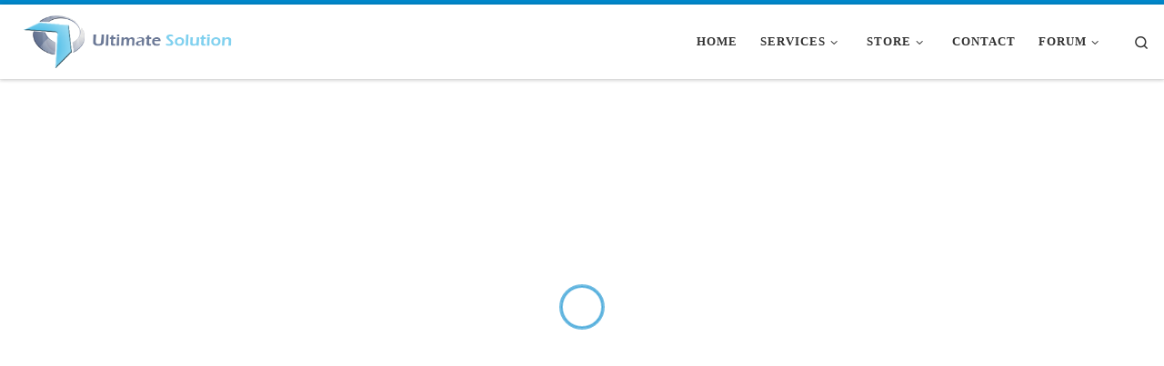

--- FILE ---
content_type: text/html; charset=UTF-8
request_url: https://ultimate-solution.com.pk/
body_size: 92956
content:
<!DOCTYPE html>
<!--[if IE 7]>
<html class="ie ie7" lang="en-US">
<![endif]-->
<!--[if IE 8]>
<html class="ie ie8" lang="en-US">
<![endif]-->
<!--[if !(IE 7) | !(IE 8)  ]><!-->
<html lang="en-US" class="no-js">
<!--<![endif]-->
  <head>
  <meta charset="UTF-8" />
  <meta http-equiv="X-UA-Compatible" content="IE=EDGE" />
  <meta name="viewport" content="width=device-width, initial-scale=1.0" />
  <link rel="profile"  href="https://gmpg.org/xfn/11" />
  <link rel="pingback" href="https://ultimate-solution.com.pk/xmlrpc.php" />
<script>(function(html){html.className = html.className.replace(/\bno-js\b/,'js')})(document.documentElement);</script>
<title>Ultimate Solution</title>
<meta name='robots' content='max-image-preview:large' />

            <script data-no-defer="1" data-ezscrex="false" data-cfasync="false" data-pagespeed-no-defer data-cookieconsent="ignore">
                var ctPublicFunctions = {"_ajax_nonce":"6952c5da2b","_rest_nonce":"7901b9d3e1","_ajax_url":"\/wp-admin\/admin-ajax.php","_rest_url":"https:\/\/ultimate-solution.com.pk\/wp-json\/","data__cookies_type":"none","data__ajax_type":"rest","data__bot_detector_enabled":"1","data__frontend_data_log_enabled":1,"cookiePrefix":"","wprocket_detected":false,"host_url":"ultimate-solution.com.pk","text__ee_click_to_select":"Click to select the whole data","text__ee_original_email":"The complete one is","text__ee_got_it":"Got it","text__ee_blocked":"Blocked","text__ee_cannot_connect":"Cannot connect","text__ee_cannot_decode":"Can not decode email. Unknown reason","text__ee_email_decoder":"CleanTalk email decoder","text__ee_wait_for_decoding":"The magic is on the way!","text__ee_decoding_process":"Please wait a few seconds while we decode the contact data."}
            </script>
        
            <script data-no-defer="1" data-ezscrex="false" data-cfasync="false" data-pagespeed-no-defer data-cookieconsent="ignore">
                var ctPublic = {"_ajax_nonce":"6952c5da2b","settings__forms__check_internal":"0","settings__forms__check_external":"0","settings__forms__force_protection":0,"settings__forms__search_test":"1","settings__forms__wc_add_to_cart":"0","settings__data__bot_detector_enabled":"1","settings__sfw__anti_crawler":0,"blog_home":"https:\/\/ultimate-solution.com.pk\/","pixel__setting":"3","pixel__enabled":true,"pixel__url":null,"data__email_check_before_post":"1","data__email_check_exist_post":"0","data__cookies_type":"none","data__key_is_ok":true,"data__visible_fields_required":true,"wl_brandname":"Anti-Spam by CleanTalk","wl_brandname_short":"CleanTalk","ct_checkjs_key":"f2c194a96190f39a64c2a5e263973b567e2e95b36c0e4208e12f178a621625d2","emailEncoderPassKey":"2aeff21b2a75fde5a55ec18d602f4fc8","bot_detector_forms_excluded":"W10=","advancedCacheExists":false,"varnishCacheExists":false,"wc_ajax_add_to_cart":true,"theRealPerson":{"phrases":{"trpHeading":"The Real Person Badge!","trpContent1":"The commenter acts as a real person and verified as not a bot.","trpContent2":" Anti-Spam by CleanTalk","trpContentLearnMore":"Learn more"},"trpContentLink":"https:\/\/cleantalk.org\/help\/the-real-person?utm_id=&amp;utm_term=&amp;utm_source=admin_side&amp;utm_medium=trp_badge&amp;utm_content=trp_badge_link_click&amp;utm_campaign=apbct_links","imgPersonUrl":"https:\/\/ultimate-solution.com.pk\/wp-content\/plugins\/cleantalk-spam-protect\/css\/images\/real_user.svg","imgShieldUrl":"https:\/\/ultimate-solution.com.pk\/wp-content\/plugins\/cleantalk-spam-protect\/css\/images\/shield.svg"}}
            </script>
        <link rel='dns-prefetch' href='//fd.cleantalk.org' />
<link rel="alternate" type="application/rss+xml" title="Ultimate Solution &raquo; Feed" href="https://ultimate-solution.com.pk/feed/" />
<link rel="alternate" type="application/rss+xml" title="Ultimate Solution &raquo; Comments Feed" href="https://ultimate-solution.com.pk/comments/feed/" />
<style id='wp-img-auto-sizes-contain-inline-css'>
img:is([sizes=auto i],[sizes^="auto," i]){contain-intrinsic-size:3000px 1500px}
/*# sourceURL=wp-img-auto-sizes-contain-inline-css */
</style>
<style id='wp-emoji-styles-inline-css'>

	img.wp-smiley, img.emoji {
		display: inline !important;
		border: none !important;
		box-shadow: none !important;
		height: 1em !important;
		width: 1em !important;
		margin: 0 0.07em !important;
		vertical-align: -0.1em !important;
		background: none !important;
		padding: 0 !important;
	}
/*# sourceURL=wp-emoji-styles-inline-css */
</style>
<style id='wp-block-library-inline-css'>
:root{--wp-block-synced-color:#7a00df;--wp-block-synced-color--rgb:122,0,223;--wp-bound-block-color:var(--wp-block-synced-color);--wp-editor-canvas-background:#ddd;--wp-admin-theme-color:#007cba;--wp-admin-theme-color--rgb:0,124,186;--wp-admin-theme-color-darker-10:#006ba1;--wp-admin-theme-color-darker-10--rgb:0,107,160.5;--wp-admin-theme-color-darker-20:#005a87;--wp-admin-theme-color-darker-20--rgb:0,90,135;--wp-admin-border-width-focus:2px}@media (min-resolution:192dpi){:root{--wp-admin-border-width-focus:1.5px}}.wp-element-button{cursor:pointer}:root .has-very-light-gray-background-color{background-color:#eee}:root .has-very-dark-gray-background-color{background-color:#313131}:root .has-very-light-gray-color{color:#eee}:root .has-very-dark-gray-color{color:#313131}:root .has-vivid-green-cyan-to-vivid-cyan-blue-gradient-background{background:linear-gradient(135deg,#00d084,#0693e3)}:root .has-purple-crush-gradient-background{background:linear-gradient(135deg,#34e2e4,#4721fb 50%,#ab1dfe)}:root .has-hazy-dawn-gradient-background{background:linear-gradient(135deg,#faaca8,#dad0ec)}:root .has-subdued-olive-gradient-background{background:linear-gradient(135deg,#fafae1,#67a671)}:root .has-atomic-cream-gradient-background{background:linear-gradient(135deg,#fdd79a,#004a59)}:root .has-nightshade-gradient-background{background:linear-gradient(135deg,#330968,#31cdcf)}:root .has-midnight-gradient-background{background:linear-gradient(135deg,#020381,#2874fc)}:root{--wp--preset--font-size--normal:16px;--wp--preset--font-size--huge:42px}.has-regular-font-size{font-size:1em}.has-larger-font-size{font-size:2.625em}.has-normal-font-size{font-size:var(--wp--preset--font-size--normal)}.has-huge-font-size{font-size:var(--wp--preset--font-size--huge)}.has-text-align-center{text-align:center}.has-text-align-left{text-align:left}.has-text-align-right{text-align:right}.has-fit-text{white-space:nowrap!important}#end-resizable-editor-section{display:none}.aligncenter{clear:both}.items-justified-left{justify-content:flex-start}.items-justified-center{justify-content:center}.items-justified-right{justify-content:flex-end}.items-justified-space-between{justify-content:space-between}.screen-reader-text{border:0;clip-path:inset(50%);height:1px;margin:-1px;overflow:hidden;padding:0;position:absolute;width:1px;word-wrap:normal!important}.screen-reader-text:focus{background-color:#ddd;clip-path:none;color:#444;display:block;font-size:1em;height:auto;left:5px;line-height:normal;padding:15px 23px 14px;text-decoration:none;top:5px;width:auto;z-index:100000}html :where(.has-border-color){border-style:solid}html :where([style*=border-top-color]){border-top-style:solid}html :where([style*=border-right-color]){border-right-style:solid}html :where([style*=border-bottom-color]){border-bottom-style:solid}html :where([style*=border-left-color]){border-left-style:solid}html :where([style*=border-width]){border-style:solid}html :where([style*=border-top-width]){border-top-style:solid}html :where([style*=border-right-width]){border-right-style:solid}html :where([style*=border-bottom-width]){border-bottom-style:solid}html :where([style*=border-left-width]){border-left-style:solid}html :where(img[class*=wp-image-]){height:auto;max-width:100%}:where(figure){margin:0 0 1em}html :where(.is-position-sticky){--wp-admin--admin-bar--position-offset:var(--wp-admin--admin-bar--height,0px)}@media screen and (max-width:600px){html :where(.is-position-sticky){--wp-admin--admin-bar--position-offset:0px}}

/*# sourceURL=wp-block-library-inline-css */
</style><link rel='stylesheet' id='wc-blocks-style-css' href='https://ultimate-solution.com.pk/wp-content/plugins/woocommerce/assets/client/blocks/wc-blocks.css?ver=wc-10.4.3' media='all' />
<style id='global-styles-inline-css'>
:root{--wp--preset--aspect-ratio--square: 1;--wp--preset--aspect-ratio--4-3: 4/3;--wp--preset--aspect-ratio--3-4: 3/4;--wp--preset--aspect-ratio--3-2: 3/2;--wp--preset--aspect-ratio--2-3: 2/3;--wp--preset--aspect-ratio--16-9: 16/9;--wp--preset--aspect-ratio--9-16: 9/16;--wp--preset--color--black: #000000;--wp--preset--color--cyan-bluish-gray: #abb8c3;--wp--preset--color--white: #ffffff;--wp--preset--color--pale-pink: #f78da7;--wp--preset--color--vivid-red: #cf2e2e;--wp--preset--color--luminous-vivid-orange: #ff6900;--wp--preset--color--luminous-vivid-amber: #fcb900;--wp--preset--color--light-green-cyan: #7bdcb5;--wp--preset--color--vivid-green-cyan: #00d084;--wp--preset--color--pale-cyan-blue: #8ed1fc;--wp--preset--color--vivid-cyan-blue: #0693e3;--wp--preset--color--vivid-purple: #9b51e0;--wp--preset--gradient--vivid-cyan-blue-to-vivid-purple: linear-gradient(135deg,rgb(6,147,227) 0%,rgb(155,81,224) 100%);--wp--preset--gradient--light-green-cyan-to-vivid-green-cyan: linear-gradient(135deg,rgb(122,220,180) 0%,rgb(0,208,130) 100%);--wp--preset--gradient--luminous-vivid-amber-to-luminous-vivid-orange: linear-gradient(135deg,rgb(252,185,0) 0%,rgb(255,105,0) 100%);--wp--preset--gradient--luminous-vivid-orange-to-vivid-red: linear-gradient(135deg,rgb(255,105,0) 0%,rgb(207,46,46) 100%);--wp--preset--gradient--very-light-gray-to-cyan-bluish-gray: linear-gradient(135deg,rgb(238,238,238) 0%,rgb(169,184,195) 100%);--wp--preset--gradient--cool-to-warm-spectrum: linear-gradient(135deg,rgb(74,234,220) 0%,rgb(151,120,209) 20%,rgb(207,42,186) 40%,rgb(238,44,130) 60%,rgb(251,105,98) 80%,rgb(254,248,76) 100%);--wp--preset--gradient--blush-light-purple: linear-gradient(135deg,rgb(255,206,236) 0%,rgb(152,150,240) 100%);--wp--preset--gradient--blush-bordeaux: linear-gradient(135deg,rgb(254,205,165) 0%,rgb(254,45,45) 50%,rgb(107,0,62) 100%);--wp--preset--gradient--luminous-dusk: linear-gradient(135deg,rgb(255,203,112) 0%,rgb(199,81,192) 50%,rgb(65,88,208) 100%);--wp--preset--gradient--pale-ocean: linear-gradient(135deg,rgb(255,245,203) 0%,rgb(182,227,212) 50%,rgb(51,167,181) 100%);--wp--preset--gradient--electric-grass: linear-gradient(135deg,rgb(202,248,128) 0%,rgb(113,206,126) 100%);--wp--preset--gradient--midnight: linear-gradient(135deg,rgb(2,3,129) 0%,rgb(40,116,252) 100%);--wp--preset--font-size--small: 13px;--wp--preset--font-size--medium: 20px;--wp--preset--font-size--large: 36px;--wp--preset--font-size--x-large: 42px;--wp--preset--spacing--20: 0.44rem;--wp--preset--spacing--30: 0.67rem;--wp--preset--spacing--40: 1rem;--wp--preset--spacing--50: 1.5rem;--wp--preset--spacing--60: 2.25rem;--wp--preset--spacing--70: 3.38rem;--wp--preset--spacing--80: 5.06rem;--wp--preset--shadow--natural: 6px 6px 9px rgba(0, 0, 0, 0.2);--wp--preset--shadow--deep: 12px 12px 50px rgba(0, 0, 0, 0.4);--wp--preset--shadow--sharp: 6px 6px 0px rgba(0, 0, 0, 0.2);--wp--preset--shadow--outlined: 6px 6px 0px -3px rgb(255, 255, 255), 6px 6px rgb(0, 0, 0);--wp--preset--shadow--crisp: 6px 6px 0px rgb(0, 0, 0);}:where(.is-layout-flex){gap: 0.5em;}:where(.is-layout-grid){gap: 0.5em;}body .is-layout-flex{display: flex;}.is-layout-flex{flex-wrap: wrap;align-items: center;}.is-layout-flex > :is(*, div){margin: 0;}body .is-layout-grid{display: grid;}.is-layout-grid > :is(*, div){margin: 0;}:where(.wp-block-columns.is-layout-flex){gap: 2em;}:where(.wp-block-columns.is-layout-grid){gap: 2em;}:where(.wp-block-post-template.is-layout-flex){gap: 1.25em;}:where(.wp-block-post-template.is-layout-grid){gap: 1.25em;}.has-black-color{color: var(--wp--preset--color--black) !important;}.has-cyan-bluish-gray-color{color: var(--wp--preset--color--cyan-bluish-gray) !important;}.has-white-color{color: var(--wp--preset--color--white) !important;}.has-pale-pink-color{color: var(--wp--preset--color--pale-pink) !important;}.has-vivid-red-color{color: var(--wp--preset--color--vivid-red) !important;}.has-luminous-vivid-orange-color{color: var(--wp--preset--color--luminous-vivid-orange) !important;}.has-luminous-vivid-amber-color{color: var(--wp--preset--color--luminous-vivid-amber) !important;}.has-light-green-cyan-color{color: var(--wp--preset--color--light-green-cyan) !important;}.has-vivid-green-cyan-color{color: var(--wp--preset--color--vivid-green-cyan) !important;}.has-pale-cyan-blue-color{color: var(--wp--preset--color--pale-cyan-blue) !important;}.has-vivid-cyan-blue-color{color: var(--wp--preset--color--vivid-cyan-blue) !important;}.has-vivid-purple-color{color: var(--wp--preset--color--vivid-purple) !important;}.has-black-background-color{background-color: var(--wp--preset--color--black) !important;}.has-cyan-bluish-gray-background-color{background-color: var(--wp--preset--color--cyan-bluish-gray) !important;}.has-white-background-color{background-color: var(--wp--preset--color--white) !important;}.has-pale-pink-background-color{background-color: var(--wp--preset--color--pale-pink) !important;}.has-vivid-red-background-color{background-color: var(--wp--preset--color--vivid-red) !important;}.has-luminous-vivid-orange-background-color{background-color: var(--wp--preset--color--luminous-vivid-orange) !important;}.has-luminous-vivid-amber-background-color{background-color: var(--wp--preset--color--luminous-vivid-amber) !important;}.has-light-green-cyan-background-color{background-color: var(--wp--preset--color--light-green-cyan) !important;}.has-vivid-green-cyan-background-color{background-color: var(--wp--preset--color--vivid-green-cyan) !important;}.has-pale-cyan-blue-background-color{background-color: var(--wp--preset--color--pale-cyan-blue) !important;}.has-vivid-cyan-blue-background-color{background-color: var(--wp--preset--color--vivid-cyan-blue) !important;}.has-vivid-purple-background-color{background-color: var(--wp--preset--color--vivid-purple) !important;}.has-black-border-color{border-color: var(--wp--preset--color--black) !important;}.has-cyan-bluish-gray-border-color{border-color: var(--wp--preset--color--cyan-bluish-gray) !important;}.has-white-border-color{border-color: var(--wp--preset--color--white) !important;}.has-pale-pink-border-color{border-color: var(--wp--preset--color--pale-pink) !important;}.has-vivid-red-border-color{border-color: var(--wp--preset--color--vivid-red) !important;}.has-luminous-vivid-orange-border-color{border-color: var(--wp--preset--color--luminous-vivid-orange) !important;}.has-luminous-vivid-amber-border-color{border-color: var(--wp--preset--color--luminous-vivid-amber) !important;}.has-light-green-cyan-border-color{border-color: var(--wp--preset--color--light-green-cyan) !important;}.has-vivid-green-cyan-border-color{border-color: var(--wp--preset--color--vivid-green-cyan) !important;}.has-pale-cyan-blue-border-color{border-color: var(--wp--preset--color--pale-cyan-blue) !important;}.has-vivid-cyan-blue-border-color{border-color: var(--wp--preset--color--vivid-cyan-blue) !important;}.has-vivid-purple-border-color{border-color: var(--wp--preset--color--vivid-purple) !important;}.has-vivid-cyan-blue-to-vivid-purple-gradient-background{background: var(--wp--preset--gradient--vivid-cyan-blue-to-vivid-purple) !important;}.has-light-green-cyan-to-vivid-green-cyan-gradient-background{background: var(--wp--preset--gradient--light-green-cyan-to-vivid-green-cyan) !important;}.has-luminous-vivid-amber-to-luminous-vivid-orange-gradient-background{background: var(--wp--preset--gradient--luminous-vivid-amber-to-luminous-vivid-orange) !important;}.has-luminous-vivid-orange-to-vivid-red-gradient-background{background: var(--wp--preset--gradient--luminous-vivid-orange-to-vivid-red) !important;}.has-very-light-gray-to-cyan-bluish-gray-gradient-background{background: var(--wp--preset--gradient--very-light-gray-to-cyan-bluish-gray) !important;}.has-cool-to-warm-spectrum-gradient-background{background: var(--wp--preset--gradient--cool-to-warm-spectrum) !important;}.has-blush-light-purple-gradient-background{background: var(--wp--preset--gradient--blush-light-purple) !important;}.has-blush-bordeaux-gradient-background{background: var(--wp--preset--gradient--blush-bordeaux) !important;}.has-luminous-dusk-gradient-background{background: var(--wp--preset--gradient--luminous-dusk) !important;}.has-pale-ocean-gradient-background{background: var(--wp--preset--gradient--pale-ocean) !important;}.has-electric-grass-gradient-background{background: var(--wp--preset--gradient--electric-grass) !important;}.has-midnight-gradient-background{background: var(--wp--preset--gradient--midnight) !important;}.has-small-font-size{font-size: var(--wp--preset--font-size--small) !important;}.has-medium-font-size{font-size: var(--wp--preset--font-size--medium) !important;}.has-large-font-size{font-size: var(--wp--preset--font-size--large) !important;}.has-x-large-font-size{font-size: var(--wp--preset--font-size--x-large) !important;}
/*# sourceURL=global-styles-inline-css */
</style>

<style id='classic-theme-styles-inline-css'>
/*! This file is auto-generated */
.wp-block-button__link{color:#fff;background-color:#32373c;border-radius:9999px;box-shadow:none;text-decoration:none;padding:calc(.667em + 2px) calc(1.333em + 2px);font-size:1.125em}.wp-block-file__button{background:#32373c;color:#fff;text-decoration:none}
/*# sourceURL=/wp-includes/css/classic-themes.min.css */
</style>
<link rel='stylesheet' id='cleantalk-public-css-css' href='https://ultimate-solution.com.pk/wp-content/plugins/cleantalk-spam-protect/css/cleantalk-public.min.css?ver=6.70.1_1766581669' media='all' />
<link rel='stylesheet' id='cleantalk-email-decoder-css-css' href='https://ultimate-solution.com.pk/wp-content/plugins/cleantalk-spam-protect/css/cleantalk-email-decoder.min.css?ver=6.70.1_1766581669' media='all' />
<link rel='stylesheet' id='cleantalk-trp-css-css' href='https://ultimate-solution.com.pk/wp-content/plugins/cleantalk-spam-protect/css/cleantalk-trp.min.css?ver=6.70.1_1766581669' media='all' />
<link rel='stylesheet' id='contact-form-7-css' href='https://ultimate-solution.com.pk/wp-content/plugins/contact-form-7/includes/css/styles.css?ver=6.1.4' media='all' />
<link rel='stylesheet' id='wcsob-css' href='https://ultimate-solution.com.pk/wp-content/plugins/sold-out-badge-for-woocommerce//style.css?ver=6.9' media='all' />
<style id='wcsob-inline-css'>
.wcsob_soldout { color: #ffffff;background: #F60202;font-size: 20px;padding-top: 3px;padding-right: 8px;padding-bottom: 3px;padding-left: 8px;font-weight: bold;width: auto;height: auto;border-radius: 0px;z-index: 9999;text-align: center;position: absolute;top: 6px;right: auto;bottom: auto;left: 6px; }.single-product .wcsob_soldout { top: 6px;right: auto;bottom: auto;left: 6px; }
/*# sourceURL=wcsob-inline-css */
</style>
<link rel='stylesheet' id='unspam-css' href='https://ultimate-solution.com.pk/wp-content/plugins/squelch-unspam/unspam.css?ver=1.3' media='all' />
<link rel='stylesheet' id='woocommerce-layout-css' href='https://ultimate-solution.com.pk/wp-content/plugins/woocommerce/assets/css/woocommerce-layout.css?ver=10.4.3' media='all' />
<link rel='stylesheet' id='woocommerce-smallscreen-css' href='https://ultimate-solution.com.pk/wp-content/plugins/woocommerce/assets/css/woocommerce-smallscreen.css?ver=10.4.3' media='only screen and (max-width: 768px)' />
<link rel='stylesheet' id='woocommerce-general-css' href='https://ultimate-solution.com.pk/wp-content/plugins/woocommerce/assets/css/woocommerce.css?ver=10.4.3' media='all' />
<style id='woocommerce-inline-inline-css'>
.woocommerce form .form-row .required { visibility: visible; }
/*# sourceURL=woocommerce-inline-inline-css */
</style>
<link rel='stylesheet' id='wa_order_style-css' href='https://ultimate-solution.com.pk/wp-content/plugins/oneclick-whatsapp-order/assets/css/main-style.css?ver=1.1.0' media='all' />
<link rel='stylesheet' id='parent-style-css' href='https://ultimate-solution.com.pk/wp-content/themes/customizr/style.css?ver=6.9' media='all' />
<link rel='stylesheet' id='customizr-main-css' href='https://ultimate-solution.com.pk/wp-content/themes/customizr/assets/front/css/style.min.css?ver=4.4.24' media='all' />
<style id='customizr-main-inline-css'>
::-moz-selection{background-color:#08c}::selection{background-color:#08c}a,.btn-skin:active,.btn-skin:focus,.btn-skin:hover,.btn-skin.inverted,.grid-container__classic .post-type__icon,.post-type__icon:hover .icn-format,.grid-container__classic .post-type__icon:hover .icn-format,[class*='grid-container__'] .entry-title a.czr-title:hover,input[type=checkbox]:checked::before,.woocommerce button.button[type=submit]:hover,.woocommerce #respond input#submit:hover,.woocommerce input#submit:hover,.woocommerce input.button:hover,.woocommerce a.button:hover,.woocommerce .button.add_to_cart_button:hover,.woocommerce #respond input#submit:focus,.woocommerce input#submit:focus,.woocommerce input.button:focus,.woocommerce a.button:focus,.woocommerce .button.add_to_cart_button:focus,.woocommerce #respond input#submit:active,.woocommerce input#submit:active,.woocommerce input.button:active,.woocommerce a.button:active,.woocommerce .button.add_to_cart_button:active{color:#08c}.czr-css-loader > div ,.btn-skin,.btn-skin:active,.btn-skin:focus,.btn-skin:hover,.btn-skin-h-dark,.btn-skin-h-dark.inverted:active,.btn-skin-h-dark.inverted:focus,.btn-skin-h-dark.inverted:hover,.woocommerce .woocommerce-info,.woocommerce .woocommerce-message,.woocommerce button.button[type=submit],.woocommerce #respond input#submit,.woocommerce input#submit,.woocommerce input.button,.woocommerce a.button,.woocommerce .button.add_to_cart_button,.woocommerce button.button[type=submit]:hover,.woocommerce #respond input#submit:hover,.woocommerce input#submit:hover,.woocommerce input.button:hover,.woocommerce a.button:hover,.woocommerce .button.add_to_cart_button:hover,.woocommerce button.button[type=submit]:focus,.woocommerce #respond input#submit:focus,.woocommerce input#submit:focus,.woocommerce input.button:focus,.woocommerce a.button:focus,.woocommerce .button.add_to_cart_button:focus,.woocommerce button.button[type=submit]:active,.woocommerce #respond input#submit:active,.woocommerce input#submit:active,.woocommerce input.button:active,.woocommerce a.button:active,.woocommerce .button.add_to_cart_button:active{border-color:#08c}.tc-header.border-top{border-top-color:#08c}[class*='grid-container__'] .entry-title a:hover::after,.grid-container__classic .post-type__icon,.btn-skin,.btn-skin.inverted:active,.btn-skin.inverted:focus,.btn-skin.inverted:hover,.btn-skin-h-dark,.btn-skin-h-dark.inverted:active,.btn-skin-h-dark.inverted:focus,.btn-skin-h-dark.inverted:hover,.sidebar .widget-title::after,input[type=radio]:checked::before,.woocommerce button.button[type=submit],.woocommerce #respond input#submit,.woocommerce input#submit,.woocommerce input.button,.woocommerce a.button,.woocommerce .button.add_to_cart_button{background-color:#08c}.btn-skin-light:active,.btn-skin-light:focus,.btn-skin-light:hover,.btn-skin-light.inverted{color:#1ab3ff}input:not([type='submit']):not([type='button']):not([type='number']):not([type='checkbox']):not([type='radio']):focus,textarea:focus,.btn-skin-light,.btn-skin-light.inverted,.btn-skin-light:active,.btn-skin-light:focus,.btn-skin-light:hover,.btn-skin-light.inverted:active,.btn-skin-light.inverted:focus,.btn-skin-light.inverted:hover{border-color:#1ab3ff}.btn-skin-light,.btn-skin-light.inverted:active,.btn-skin-light.inverted:focus,.btn-skin-light.inverted:hover{background-color:#1ab3ff}.btn-skin-lightest:active,.btn-skin-lightest:focus,.btn-skin-lightest:hover,.btn-skin-lightest.inverted{color:#33bbff}.btn-skin-lightest,.btn-skin-lightest.inverted,.btn-skin-lightest:active,.btn-skin-lightest:focus,.btn-skin-lightest:hover,.btn-skin-lightest.inverted:active,.btn-skin-lightest.inverted:focus,.btn-skin-lightest.inverted:hover{border-color:#33bbff}.btn-skin-lightest,.btn-skin-lightest.inverted:active,.btn-skin-lightest.inverted:focus,.btn-skin-lightest.inverted:hover{background-color:#33bbff}.pagination,a:hover,a:focus,a:active,.btn-skin-dark:active,.btn-skin-dark:focus,.btn-skin-dark:hover,.btn-skin-dark.inverted,.btn-skin-dark-oh:active,.btn-skin-dark-oh:focus,.btn-skin-dark-oh:hover,.post-info a:not(.btn):hover,.grid-container__classic .post-type__icon .icn-format,[class*='grid-container__'] .hover .entry-title a,.widget-area a:not(.btn):hover,a.czr-format-link:hover,.format-link.hover a.czr-format-link,button[type=submit]:hover,button[type=submit]:active,button[type=submit]:focus,input[type=submit]:hover,input[type=submit]:active,input[type=submit]:focus,.tabs .nav-link:hover,.tabs .nav-link.active,.tabs .nav-link.active:hover,.tabs .nav-link.active:focus,.woocommerce input#submit[class*=alt]:hover,.woocommerce input.button[class*=alt]:hover,.woocommerce a.button[class*=alt]:hover,.woocommerce button.button[class*=alt]:hover,.woocommerce input#submit.alt.disabled:hover,.woocommerce input.button.alt.disabled:hover,.woocommerce button.button.alt.disabled:hover,.woocommerce a.button.alt.disabled:hover,.woocommerce input#submit[class*=alt]:focus,.woocommerce input.button[class*=alt]:focus,.woocommerce a.button[class*=alt]:focus,.woocommerce button.button[class*=alt]:focus,.woocommerce input#submit.alt.disabled:focus,.woocommerce input.button.alt.disabled:focus,.woocommerce button.button.alt.disabled:focus,.woocommerce a.button.alt.disabled:focus,.woocommerce input#submit[class*=alt]:active,.woocommerce input.button[class*=alt]:active,.woocommerce a.button[class*=alt]:active,.woocommerce button.button[class*=alt]:active,.woocommerce input#submit.alt.disabled:active,.woocommerce input.button.alt.disabled:active,.woocommerce button.button.alt.disabled:active,.woocommerce a.button.alt.disabled:active,.woocommerce #content div.product .woocommerce-tabs ul.tabs li a:hover,.woocommerce #content div.product .woocommerce-tabs ul.tabs li.active a{color:#005f8f}.grid-container__classic.tc-grid-border .grid__item,.btn-skin-dark,.btn-skin-dark.inverted,button[type=submit],input[type=submit],.btn-skin-dark:active,.btn-skin-dark:focus,.btn-skin-dark:hover,.btn-skin-dark.inverted:active,.btn-skin-dark.inverted:focus,.btn-skin-dark.inverted:hover,.btn-skin-h-dark:active,.btn-skin-h-dark:focus,.btn-skin-h-dark:hover,.btn-skin-h-dark.inverted,.btn-skin-h-dark.inverted,.btn-skin-h-dark.inverted,.btn-skin-dark-oh:active,.btn-skin-dark-oh:focus,.btn-skin-dark-oh:hover,.btn-skin-dark-oh.inverted:active,.btn-skin-dark-oh.inverted:focus,.btn-skin-dark-oh.inverted:hover,button[type=submit]:hover,button[type=submit]:active,button[type=submit]:focus,input[type=submit]:hover,input[type=submit]:active,input[type=submit]:focus,.woocommerce input#submit[class*=alt]:hover,.woocommerce input.button[class*=alt]:hover,.woocommerce a.button[class*=alt]:hover,.woocommerce button.button[class*=alt]:hover,.woocommerce input#submit.alt.disabled:hover,.woocommerce input.button.alt.disabled:hover,.woocommerce button.button.alt.disabled:hover,.woocommerce a.button.alt.disabled:hover,.woocommerce input#submit[class*=alt]:focus,.woocommerce input.button[class*=alt]:focus,.woocommerce a.button[class*=alt]:focus,.woocommerce button.button[class*=alt]:focus,.woocommerce input#submit.alt.disabled:focus,.woocommerce input.button.alt.disabled:focus,.woocommerce button.button.alt.disabled:focus,.woocommerce a.button.alt.disabled:focus,.woocommerce input#submit[class*=alt]:active,.woocommerce input.button[class*=alt]:active,.woocommerce a.button[class*=alt]:active,.woocommerce button.button[class*=alt]:active,.woocommerce input#submit.alt.disabled:active,.woocommerce input.button.alt.disabled:active,.woocommerce button.button.alt.disabled:active,.woocommerce a.button.alt.disabled:active,.woocommerce input#submit[class*=alt],.woocommerce input.button[class*=alt],.woocommerce a.button[class*=alt],.woocommerce button.button[class*=alt],.woocommerce input#submit.alt.disabled,.woocommerce input.button.alt.disabled,.woocommerce button.button.alt.disabled,.woocommerce a.button.alt.disabled{border-color:#005f8f}.btn-skin-dark,.btn-skin-dark.inverted:active,.btn-skin-dark.inverted:focus,.btn-skin-dark.inverted:hover,.btn-skin-h-dark:active,.btn-skin-h-dark:focus,.btn-skin-h-dark:hover,.btn-skin-h-dark.inverted,.btn-skin-h-dark.inverted,.btn-skin-h-dark.inverted,.btn-skin-dark-oh.inverted:active,.btn-skin-dark-oh.inverted:focus,.btn-skin-dark-oh.inverted:hover,.grid-container__classic .post-type__icon:hover,button[type=submit],input[type=submit],.czr-link-hover-underline .widgets-list-layout-links a:not(.btn)::before,.czr-link-hover-underline .widget_archive a:not(.btn)::before,.czr-link-hover-underline .widget_nav_menu a:not(.btn)::before,.czr-link-hover-underline .widget_rss ul a:not(.btn)::before,.czr-link-hover-underline .widget_recent_entries a:not(.btn)::before,.czr-link-hover-underline .widget_categories a:not(.btn)::before,.czr-link-hover-underline .widget_meta a:not(.btn)::before,.czr-link-hover-underline .widget_recent_comments a:not(.btn)::before,.czr-link-hover-underline .widget_pages a:not(.btn)::before,.czr-link-hover-underline .widget_calendar a:not(.btn)::before,[class*='grid-container__'] .hover .entry-title a::after,a.czr-format-link::before,.comment-author a::before,.comment-link::before,.tabs .nav-link.active::before,.woocommerce input#submit[class*=alt],.woocommerce input.button[class*=alt],.woocommerce a.button[class*=alt],.woocommerce button.button[class*=alt],.woocommerce input#submit.alt.disabled,.woocommerce input.button.alt.disabled,.woocommerce button.button.alt.disabled,.woocommerce a.button.alt.disabled,.woocommerce #content div.product .woocommerce-tabs ul.tabs li.active a::before,.czr-link-hover-underline .widget_product_categories a:not(.btn)::before{background-color:#005f8f}.btn-skin-dark-shaded:active,.btn-skin-dark-shaded:focus,.btn-skin-dark-shaded:hover,.btn-skin-dark-shaded.inverted{background-color:rgba(0,95,143,0.2)}.btn-skin-dark-shaded,.btn-skin-dark-shaded.inverted:active,.btn-skin-dark-shaded.inverted:focus,.btn-skin-dark-shaded.inverted:hover{background-color:rgba(0,95,143,0.8)}.navbar-brand,.header-tagline,h1,h2,h3,.tc-dropcap { font-family : 'Fjalla One';font-weight : 400; }
body { font-family : 'Cantarell';font-weight : 400; }

              body {
                font-size : 0.88rem;
                line-height : 1.5em;
              }

.tc-header.border-top { border-top-width: 5px; border-top-style: solid }
      .sticky-enabled .czr-shrink-on .branding__container img {
        height:60px!important;width:auto!important
      }
              .sticky-enabled .czr-shrink-on .navbar-brand-sitename {
                font-size: 0.8em;
                opacity: 0.8;
              }
.sticky-enabled .czr-wccart-off .primary-nav__woocart { display: none; }
                  .logo-center .primary-nav__woocart .dropdown-menu,
                  .logo-left .primary-nav__woocart .dropdown-menu{ right: 0; left: auto; }/*open left*/
            

                                        .no-csstransforms3d .czr-slider-loader-wrapper .czr-img-gif-loader {
                                               background: url('https://ultimate-solution.com.pk/wp-content/themes/customizr/assets/front/img/slider-loader.gif') no-repeat center center;
                                        }

      #customizr-slider-main_slider.czr-carousel {
        height:500px;

      }
      #customizr-slider-main_slider .czr-slider-loader-wrapper {
        line-height: 500px;
        height:500px;
      }
        @media (max-width: 1199px) {
          #customizr-slider-main_slider.czr-carousel {
            height:385px;
          }
          #customizr-slider-main_slider .czr-slider-loader-wrapper {
            line-height: 385px;
            height:385px;
          }
        }
        @media (max-width: 991px) {
          #customizr-slider-main_slider.czr-carousel {
            height:309px;
          }
          #customizr-slider-main_slider .czr-slider-loader-wrapper {
            line-height: 309px;
            height:309px;
          }
        }
        @media (max-width: 767px) {
          #customizr-slider-main_slider.czr-carousel {
            height:250px;
          }
          #customizr-slider-main_slider .czr-slider-loader-wrapper {
            line-height: 250px;
            height:250px;
          }
        }
        @media (max-width: 575px) {
          #customizr-slider-main_slider.czr-carousel {
            height:190px;
          }
          #customizr-slider-main_slider .czr-slider-loader-wrapper {
            line-height: 190px;
            height:190px;
          }
        }
        @media (max-width: 320px) {
          #customizr-slider-main_slider.czr-carousel {
            height:140px;
          }
          #customizr-slider-main_slider .czr-slider-loader-wrapper {
            line-height: 140px;
            height:140px;
          }
        }
/*# sourceURL=customizr-main-inline-css */
</style>
<link rel='stylesheet' id='customizr-style-css' href='https://ultimate-solution.com.pk/wp-content/themes/us-customizr/style.css?ver=4.4.24' media='all' />
<script src="https://ultimate-solution.com.pk/wp-content/plugins/cleantalk-spam-protect/js/apbct-public-bundle.min.js?ver=6.70.1_1766581669" id="apbct-public-bundle.min-js-js"></script>
<script src="https://fd.cleantalk.org/ct-bot-detector-wrapper.js?ver=6.70.1" id="ct_bot_detector-js" defer data-wp-strategy="defer"></script>
<script id="nb-jquery" src="https://ultimate-solution.com.pk/wp-includes/js/jquery/jquery.min.js?ver=3.7.1" id="jquery-core-js"></script>
<script src="https://ultimate-solution.com.pk/wp-includes/js/jquery/jquery-migrate.min.js?ver=3.4.1" id="jquery-migrate-js"></script>
<script src="https://ultimate-solution.com.pk/wp-content/plugins/woocommerce/assets/js/jquery-blockui/jquery.blockUI.min.js?ver=2.7.0-wc.10.4.3" id="wc-jquery-blockui-js" defer data-wp-strategy="defer"></script>
<script id="wc-add-to-cart-js-extra">
var wc_add_to_cart_params = {"ajax_url":"/wp-admin/admin-ajax.php","wc_ajax_url":"/?wc-ajax=%%endpoint%%","i18n_view_cart":"View cart","cart_url":"https://ultimate-solution.com.pk/cart/","is_cart":"","cart_redirect_after_add":"no"};
//# sourceURL=wc-add-to-cart-js-extra
</script>
<script src="https://ultimate-solution.com.pk/wp-content/plugins/woocommerce/assets/js/frontend/add-to-cart.min.js?ver=10.4.3" id="wc-add-to-cart-js" defer data-wp-strategy="defer"></script>
<script src="https://ultimate-solution.com.pk/wp-content/plugins/woocommerce/assets/js/js-cookie/js.cookie.min.js?ver=2.1.4-wc.10.4.3" id="wc-js-cookie-js" defer data-wp-strategy="defer"></script>
<script id="woocommerce-js-extra">
var woocommerce_params = {"ajax_url":"/wp-admin/admin-ajax.php","wc_ajax_url":"/?wc-ajax=%%endpoint%%","i18n_password_show":"Show password","i18n_password_hide":"Hide password"};
//# sourceURL=woocommerce-js-extra
</script>
<script src="https://ultimate-solution.com.pk/wp-content/plugins/woocommerce/assets/js/frontend/woocommerce.min.js?ver=10.4.3" id="woocommerce-js" defer data-wp-strategy="defer"></script>
<script src="https://ultimate-solution.com.pk/wp-includes/js/underscore.min.js?ver=1.13.7" id="underscore-js"></script>
<script id="czr-init-js-extra">
var CZRParams = {"assetsPath":"https://ultimate-solution.com.pk/wp-content/themes/customizr/assets/front/","mainScriptUrl":"https://ultimate-solution.com.pk/wp-content/themes/customizr/assets/front/js/tc-scripts.min.js?4.4.24","deferFontAwesome":"1","fontAwesomeUrl":"https://ultimate-solution.com.pk/wp-content/themes/customizr/assets/shared/fonts/fa/css/fontawesome-all.min.css?4.4.24","_disabled":[],"centerSliderImg":"1","isLightBoxEnabled":"1","SmoothScroll":{"Enabled":false,"Options":{"touchpadSupport":false}},"isAnchorScrollEnabled":"","anchorSmoothScrollExclude":{"simple":["[class*=edd]",".carousel-control","[data-toggle=\"modal\"]","[data-toggle=\"dropdown\"]","[data-toggle=\"czr-dropdown\"]","[data-toggle=\"tooltip\"]","[data-toggle=\"popover\"]","[data-toggle=\"collapse\"]","[data-toggle=\"czr-collapse\"]","[data-toggle=\"tab\"]","[data-toggle=\"pill\"]","[data-toggle=\"czr-pill\"]","[class*=upme]","[class*=um-]"],"deep":{"classes":[],"ids":[]}},"timerOnScrollAllBrowsers":"1","centerAllImg":"1","HasComments":"","LoadModernizr":"1","stickyHeader":"1","extLinksStyle":"1","extLinksTargetExt":"1","extLinksSkipSelectors":{"classes":["btn","button"],"ids":[]},"dropcapEnabled":"1","dropcapWhere":{"post":"1","page":"1"},"dropcapMinWords":"50","dropcapSkipSelectors":{"tags":["IMG","IFRAME","H1","H2","H3","H4","H5","H6","BLOCKQUOTE","UL","OL"],"classes":["btn"],"id":[]},"imgSmartLoadEnabled":"1","imgSmartLoadOpts":{"parentSelectors":["[class*=grid-container], .article-container",".__before_main_wrapper",".widget-front",".post-related-articles",".tc-singular-thumbnail-wrapper",".sek-module-inner"],"opts":{"excludeImg":[".tc-holder-img"]}},"imgSmartLoadsForSliders":"1","pluginCompats":[],"isWPMobile":"","menuStickyUserSettings":{"desktop":"stick_up","mobile":"stick_up"},"adminAjaxUrl":"https://ultimate-solution.com.pk/wp-admin/admin-ajax.php","ajaxUrl":"https://ultimate-solution.com.pk/?czrajax=1","frontNonce":{"id":"CZRFrontNonce","handle":"6e5a82017d"},"isDevMode":"","isModernStyle":"1","i18n":{"Permanently dismiss":"Permanently dismiss"},"frontNotifications":{"welcome":{"enabled":false,"content":"","dismissAction":"dismiss_welcome_note_front"}},"preloadGfonts":"1","googleFonts":"Fjalla+One:400%7CCantarell:400","version":"4.4.24"};
//# sourceURL=czr-init-js-extra
</script>
<script src="https://ultimate-solution.com.pk/wp-content/themes/customizr/assets/front/js/tc-init.min.js?ver=4.4.24" id="czr-init-js"></script>
<script src="https://ultimate-solution.com.pk/wp-content/themes/customizr/assets/front/js/libs/modernizr.min.js?ver=4.4.24" id="modernizr-js"></script>
<link rel="https://api.w.org/" href="https://ultimate-solution.com.pk/wp-json/" /><link rel="EditURI" type="application/rsd+xml" title="RSD" href="https://ultimate-solution.com.pk/xmlrpc.php?rsd" />
<meta name="generator" content="WordPress 6.9" />
<meta name="generator" content="WooCommerce 10.4.3" />
		<style>
			#sendbtn,
			#sendbtn2,
			.wa-order-button,
			.gdpr_wa_button_input {
				background-color: rgba(37, 211, 102, 1) !important;
				color: rgba(255, 255, 255, 1) !important;
			}

			#sendbtn:hover,
			#sendbtn2:hover,
			.wa-order-button:hover,
			.gdpr_wa_button_input:hover {
				background-color: rgba(37, 211, 102, 1) !important;
				color: rgba(255, 255, 255, 1) !important;
			}
		</style>
		<style>
		#sendbtn,
		#sendbtn2,
		.wa-order-button,
		.gdpr_wa_button_input,
		a.wa-order-checkout,
		a.wa-order-thankyou,
		.shortcode_wa_button,
		.shortcode_wa_button_nt,
		.floating_button {
			-webkit-box-shadow: inset px px px px  !important;
			-moz-box-shadow: inset px px px px  !important;
			box-shadow: inset px px px px  !important;
		}

		#sendbtn:hover,
		#sendbtn2:hover,
		.wa-order-button:hover,
		.gdpr_wa_button_input:hover,
		a.wa-order-checkout:hover,
		a.wa-order-thankyou:hover,
		.shortcode_wa_button:hover,
		.shortcode_wa_button_nt:hover,
		.floating_button:hover {
			-webkit-box-shadow: inset px px px px  !important;
			-moz-box-shadow: inset px px px px  !important;
			box-shadow: inset px px px px  !important;
		}
	</style>
<style>
            .wa-order-button-under-atc,
            .wa-order-button-shortdesc,
            .wa-order-button-after-atc {
                margin: px px px px !important;
            }
        </style><style>
            .wa-order-button-under-atc,
            .wa-order-button-shortdesc,
            .wa-order-button {
                padding: px px px px !important;
            }
        </style>	<style>
		.floating_button {
			margin-top: 20px !important;
			margin-right: 20px !important;
			margin-bottom: 20px !important;
			margin-left: 20px !important;

			padding-top: 10px !important;
			padding-right: 10px !important;
			padding-bottom: 10px !important;
			padding-left: 10px !important;

			position: fixed !important;
			width: 60px !important;
			height: 60px !important;
			bottom: 20px !important;
			background-color: #25D366 !important;
			color: #ffffff !important;
			border-radius: 50% !important;
			display: flex !important;
			align-items: center !important;
			justify-content: center !important;
			box-shadow: 0 8px 25px -5px rgba(45, 62, 79, .3) !important;
			z-index: 9999999 !important;
			text-decoration: none !important;
			right: 20px !important;
		}

		/* Hide the old :before pseudo-element to prevent duplicate icons */
		.floating_button:before {
			display: none !important;
			content: none !important;
		}

		.floating_button_icon {
			display: block !important;
			width: 30px !important;
			height: 30px !important;
			margin-top: 0px !important;
			margin-right: 0px !important;
			margin-bottom: 0px !important;
			margin-left: 0px !important;
			padding-top: 0px !important;
			padding-right: 0px !important;
			padding-bottom: 0px !important;
			padding-left: 0px !important;
			background-image: url('data:image/svg+xml;utf8,<svg xmlns="http://www.w3.org/2000/svg" viewBox="0 0 24 24" width="30px" height="30px"><path fill="%23fff" d="M3.516 3.516c4.686-4.686 12.284-4.686 16.97 0 4.686 4.686 4.686 12.283 0 16.97a12.004 12.004 0 01-13.754 2.299l-5.814.735a.392.392 0 01-.438-.44l.748-5.788A12.002 12.002 0 013.517 3.517zm3.61 17.043l.3.158a9.846 9.846 0 0011.534-1.758c3.843-3.843 3.843-10.074 0-13.918-3.843-3.843-10.075-3.843-13.918 0a9.846 9.846 0 00-1.747 11.554l.16.303-.51 3.942a.196.196 0 00.219.22l3.961-.501zm6.534-7.003l-.933 1.164a9.843 9.843 0 01-3.497-3.495l1.166-.933a.792.792 0 00.23-.94L9.561 6.96a.793.793 0 00-.924-.445 1291.6 1291.6 0 00-2.023.524.797.797 0 00-.588.88 11.754 11.754 0 0010.005 10.005.797.797 0 00.88-.587l.525-2.023a.793.793 0 00-.445-.923L14.6 13.327a.792.792 0 00-.94.23z"/></svg>') !important;
			background-repeat: no-repeat !important;
			background-position: center !important;
			background-size: contain !important;
		}

		.label-container {
			position: fixed !important;
			bottom: 33px !important;
			display: table !important;
			visibility: hidden !important;
			z-index: 9999999 !important;
		}

		.label-text {
			color: #43474e !important;
			background: #f5f7f9 !important;
			display: inline-block !important;
			padding: 7px !important;
			border-radius: 3px !important;
			font-size: 14px !important;
			bottom: 15px !important;
		}

		a.floating_button:hover div.label-container,
		a.floating_button:hover div.label-text {
			visibility: visible !important;
			opacity: 1 !important;
		}

		@media only screen and (max-width: 480px) {
			.floating_button {
				bottom: 10px !important;
				right: 10px !important;
			}
		}
	</style>
			<style>
			.add_to_cart_button,
			.ajax_add_to_cart {
				display: none !important;
			}

			.wa-shop-button {
				display: inline-block !important;
			}
		</style>
              <link rel="preload" as="font" type="font/woff2" href="https://ultimate-solution.com.pk/wp-content/themes/customizr/assets/shared/fonts/customizr/customizr.woff2?128396981" crossorigin="anonymous"/>
            	<noscript><style>.woocommerce-product-gallery{ opacity: 1 !important; }</style></noscript>
	<link rel="icon" href="https://ultimate-solution.com.pk/wp-content/uploads/cropped-logowotext-32x32.png" sizes="32x32" />
<link rel="icon" href="https://ultimate-solution.com.pk/wp-content/uploads/cropped-logowotext-192x192.png" sizes="192x192" />
<link rel="apple-touch-icon" href="https://ultimate-solution.com.pk/wp-content/uploads/cropped-logowotext-180x180.png" />
<meta name="msapplication-TileImage" content="https://ultimate-solution.com.pk/wp-content/uploads/cropped-logowotext-270x270.png" />
		<style id="wp-custom-css">
			/* Default table styling */
table {
    width: 100%;
    border-collapse: collapse;
    margin: 20px 0;
    font-size: 1em;
    font-family: Arial, sans-serif;
    box-shadow: 0 0 10px rgba(0, 0, 0, 0.1);
    border-radius: 5px;
    overflow: hidden;
}

table th,
table td {
    padding: 12px 15px;
    border: 1px solid #ccc;
    text-align: center;
}

table th {
    background-color: #6ab6f9; /* Lighter blue for header */
    color: #fff;
    font-weight: bold;
}

table tr {
    background-color: #e9f7ff;
}

table tr:nth-child(even) {
    background-color: #d6f0ff;
}

table tr:hover {
    background-color: #cce5ff;
    transition: background-color 0.2s;
}
.whatsapp-button-container {
    margin: 20px 0; /* Add some margin around the button */
}

.whatsapp-button {
    display: block; /* Make the button a block element */
    width: 100%; /* Full width */
    padding: 12px 0; /* Adjust padding for a better look */
    background-color: #25D366; /* WhatsApp green color */
    color: white;
    font-weight: bold;
    text-align: center; /* Center the text */
    text-decoration: none;
    border-radius: 5px;
    box-shadow: 0 4px 6px rgba(0, 0, 0, 0.1);
    transition: background-color 0.3s;
}

.whatsapp-button:hover {
    background-color: #128C7E; /* Darker green on hover */
}
.button-title {
    background-color: #007bff; /* Initial background color */
    color: white; /* Keep text color consistent */
    padding: 10px 20px;
    border: none;
    border-radius: 5px;
    cursor: pointer;
    font-size: 18px;
    font-weight: bold;
    text-align: center; /* Center the text */
    transition: transform 0.3s ease; /* Smooth hover transition */
    animation: backgroundFlash 1s infinite; /* Flash animation, adjust time as needed */
}

/* Hover effect: Slightly enlarge the button on hover */
.button-title:hover {
    transform: scale(1.1);
}

/* Keyframes for instant background color flash (no fade) */
@keyframes backgroundFlash {
    0%, 100% {
        background-color: #007bff; /* Original
		</style>
		</head>

  <body class="nb-3-3-8 nimble-no-local-data-skp__ nimble-no-group-site-tmpl-_skope_not_set_ blog wp-embed-responsive wp-theme-customizr wp-child-theme-us-customizr theme-customizr sek-hide-rc-badge woocommerce-no-js czr-link-hover-underline skin-shadow header-skin-light footer-skin-dark czr-r-sidebar tc-center-images czr-full-layout customizr-4-4-24-with-child-theme home">
          <a class="screen-reader-text skip-link" href="#content">Skip to content</a>
    
    
    <div id="tc-page-wrap" class="">

      <header class="tpnav-header__header tc-header sl-logo_left sticky-brand-shrink-on sticky-transparent border-top czr-submenu-fade czr-submenu-move" >
        <div class="primary-navbar__wrapper d-none d-lg-block has-horizontal-menu desktop-sticky" >
  <div class="container-fluid">
    <div class="row align-items-center flex-row primary-navbar__row">
      <div class="branding__container col col-auto" >
  <div class="branding align-items-center flex-column ">
    <div class="branding-row d-flex flex-row align-items-center align-self-start">
      <div class="navbar-brand col-auto " >
  <a class="navbar-brand-sitelogo" href="https://ultimate-solution.com.pk/"  aria-label="Ultimate Solution | Source to be Systematic" >
    <img src="https://ultimate-solution.com.pk/wp-content/uploads/2017/05/trans-logo.png" alt="Back Home" class="" width="400" height="100" style="max-width:250px;max-height:100px">  </a>
</div>
      </div>
      </div>
</div>
      <div class="primary-nav__container justify-content-lg-around col col-lg-auto flex-lg-column" >
  <div class="primary-nav__wrapper flex-lg-row align-items-center justify-content-end">
              <nav class="primary-nav__nav col" id="primary-nav">
          <div class="nav__menu-wrapper primary-nav__menu-wrapper justify-content-end czr-open-on-hover" >
<ul id="main-menu" class="primary-nav__menu regular-nav nav__menu nav"><li id="menu-item-8" class="home menu-item menu-item-type-custom menu-item-object-custom current-menu-item current_page_item menu-item-home current-active menu-item-8"><a href="http://ultimate-solution.com.pk" aria-current="page" class="nav__link"><span class="nav__title">Home</span></a></li>
<li id="menu-item-119" class="menu-item menu-item-type-custom menu-item-object-custom menu-item-has-children czr-dropdown menu-item-119"><a data-toggle="czr-dropdown" aria-haspopup="true" aria-expanded="false" class="nav__link"><span class="nav__title">Services</span><span class="caret__dropdown-toggler"><i class="icn-down-small"></i></span></a>
<ul class="dropdown-menu czr-dropdown-menu">
	<li id="menu-item-101" class="menu-item menu-item-type-post_type menu-item-object-page dropdown-item menu-item-101"><a href="https://ultimate-solution.com.pk/communication/" class="nav__link"><span class="nav__title">Communication</span></a></li>
	<li id="menu-item-102" class="menu-item menu-item-type-post_type menu-item-object-page dropdown-item menu-item-102"><a href="https://ultimate-solution.com.pk/network-infrastructure/" class="nav__link"><span class="nav__title">Network Infrastructure</span></a></li>
	<li id="menu-item-9245" class="menu-item menu-item-type-post_type menu-item-object-page dropdown-item menu-item-9245"><a href="https://ultimate-solution.com.pk/ultimate-web-services-package/" class="nav__link"><span class="nav__title">Ultimate Web Service Packages</span></a></li>
	<li id="menu-item-984" class="menu-item menu-item-type-custom menu-item-object-custom menu-item-has-children czr-dropdown-submenu dropdown-item menu-item-984"><a data-toggle="czr-dropdown" aria-haspopup="true" aria-expanded="false" class="nav__link"><span class="nav__title">Market Update on Whatsapp</span><span class="caret__dropdown-toggler"><i class="icn-down-small"></i></span></a>
<ul class="dropdown-menu czr-dropdown-menu">
		<li id="menu-item-47063" class="menu-item menu-item-type-post_type menu-item-object-page dropdown-item menu-item-47063"><a href="https://ultimate-solution.com.pk/gold-price-in-pakistan/" class="nav__link"><span class="nav__title">Gold Price in Pakistan</span></a></li>
		<li id="menu-item-47062" class="menu-item menu-item-type-post_type menu-item-object-page dropdown-item menu-item-47062"><a href="https://ultimate-solution.com.pk/solar-panel-daily-price-update-for-pakistan/" class="nav__link"><span class="nav__title">Solar Panel Daily Price Update for Pakistan</span></a></li>
</ul>
</li>
</ul>
</li>
<li id="menu-item-151" class="menu-item menu-item-type-post_type menu-item-object-page menu-item-has-children czr-dropdown menu-item-151"><a data-toggle="czr-dropdown" aria-haspopup="true" aria-expanded="false" href="https://ultimate-solution.com.pk/store/" class="nav__link"><span class="nav__title">Store</span><span class="caret__dropdown-toggler"><i class="icn-down-small"></i></span></a>
<ul class="dropdown-menu czr-dropdown-menu">
	<li id="menu-item-3869" class="menu-item menu-item-type-taxonomy menu-item-object-product_cat dropdown-item menu-item-3869"><a href="https://ultimate-solution.com.pk/product-category/stationary/" class="nav__link"><span class="nav__title">Stationary</span></a></li>
	<li id="menu-item-713" class="menu-item menu-item-type-taxonomy menu-item-object-product_cat menu-item-has-children czr-dropdown-submenu dropdown-item menu-item-713"><a data-toggle="czr-dropdown" aria-haspopup="true" aria-expanded="false" href="https://ultimate-solution.com.pk/product-category/new/" class="nav__link"><span class="nav__title">New</span><span class="caret__dropdown-toggler"><i class="icn-down-small"></i></span></a>
<ul class="dropdown-menu czr-dropdown-menu">
		<li id="menu-item-717" class="menu-item menu-item-type-taxonomy menu-item-object-product_cat dropdown-item menu-item-717"><a href="https://ultimate-solution.com.pk/product-category/new/computers-new/" class="nav__link"><span class="nav__title">Computers</span></a></li>
		<li id="menu-item-725" class="menu-item menu-item-type-taxonomy menu-item-object-product_cat dropdown-item menu-item-725"><a href="https://ultimate-solution.com.pk/product-category/new/laptops/" class="nav__link"><span class="nav__title">Laptops</span></a></li>
		<li id="menu-item-718" class="menu-item menu-item-type-taxonomy menu-item-object-product_cat dropdown-item menu-item-718"><a href="https://ultimate-solution.com.pk/product-category/new/monitors/" class="nav__link"><span class="nav__title">Monitors</span></a></li>
		<li id="menu-item-714" class="menu-item menu-item-type-taxonomy menu-item-object-product_cat dropdown-item menu-item-714"><a href="https://ultimate-solution.com.pk/product-category/new/tablets/" class="nav__link"><span class="nav__title">Tablets</span></a></li>
		<li id="menu-item-716" class="menu-item menu-item-type-taxonomy menu-item-object-product_cat dropdown-item menu-item-716"><a href="https://ultimate-solution.com.pk/product-category/new/printer-cartridges/" class="nav__link"><span class="nav__title">Printer Cartridges</span></a></li>
		<li id="menu-item-715" class="menu-item menu-item-type-taxonomy menu-item-object-product_cat dropdown-item menu-item-715"><a href="https://ultimate-solution.com.pk/product-category/new/smart-phone/" class="nav__link"><span class="nav__title">Smart Phone</span></a></li>
</ul>
</li>
	<li id="menu-item-719" class="menu-item menu-item-type-taxonomy menu-item-object-product_cat menu-item-has-children czr-dropdown-submenu dropdown-item menu-item-719"><a data-toggle="czr-dropdown" aria-haspopup="true" aria-expanded="false" href="https://ultimate-solution.com.pk/product-category/used-refurb/" class="nav__link"><span class="nav__title">Used &amp; Refurb</span><span class="caret__dropdown-toggler"><i class="icn-down-small"></i></span></a>
<ul class="dropdown-menu czr-dropdown-menu">
		<li id="menu-item-3436" class="menu-item menu-item-type-taxonomy menu-item-object-product_cat dropdown-item menu-item-3436"><a href="https://ultimate-solution.com.pk/product-category/used-refurb/accessories/" class="nav__link"><span class="nav__title">Accessories</span></a></li>
		<li id="menu-item-3434" class="menu-item menu-item-type-taxonomy menu-item-object-product_cat dropdown-item menu-item-3434"><a href="https://ultimate-solution.com.pk/product-category/used-refurb/printers/" class="nav__link"><span class="nav__title">Printers</span></a></li>
		<li id="menu-item-3438" class="menu-item menu-item-type-taxonomy menu-item-object-product_cat dropdown-item menu-item-3438"><a href="https://ultimate-solution.com.pk/product-category/used-refurb/servers-used/" class="nav__link"><span class="nav__title">Servers</span></a></li>
		<li id="menu-item-720" class="menu-item menu-item-type-taxonomy menu-item-object-product_cat dropdown-item menu-item-720"><a href="https://ultimate-solution.com.pk/product-category/used-refurb/computers-ur/" class="nav__link"><span class="nav__title">Computers</span></a></li>
		<li id="menu-item-3435" class="menu-item menu-item-type-taxonomy menu-item-object-product_cat dropdown-item menu-item-3435"><a href="https://ultimate-solution.com.pk/product-category/used-refurb/laptops-used-refurb/" class="nav__link"><span class="nav__title">Laptops</span></a></li>
</ul>
</li>
	<li id="menu-item-33" class="menu-item menu-item-type-post_type menu-item-object-page dropdown-item menu-item-33"><a href="https://ultimate-solution.com.pk/cart/" class="nav__link"><span class="nav__title">Cart</span></a></li>
	<li id="menu-item-35" class="menu-item menu-item-type-post_type menu-item-object-page dropdown-item menu-item-35"><a href="https://ultimate-solution.com.pk/checkout/" class="nav__link"><span class="nav__title">Checkout</span></a></li>
	<li id="menu-item-37" class="menu-item menu-item-type-post_type menu-item-object-page dropdown-item menu-item-37"><a href="https://ultimate-solution.com.pk/my-account/" class="nav__link"><span class="nav__title">My Account</span></a></li>
</ul>
</li>
<li id="menu-item-54" class="menu-item menu-item-type-post_type menu-item-object-page menu-item-54"><a href="https://ultimate-solution.com.pk/contact/" class="nav__link"><span class="nav__title">Contact</span></a></li>
<li id="menu-item-123" class="menu-item menu-item-type-custom menu-item-object-custom menu-item-has-children czr-dropdown menu-item-123"><a data-toggle="czr-dropdown" aria-haspopup="true" aria-expanded="false" class="nav__link"><span class="nav__title">Forum</span><span class="caret__dropdown-toggler"><i class="icn-down-small"></i></span></a>
<ul class="dropdown-menu czr-dropdown-menu">
	<li id="menu-item-124" class="menu-item menu-item-type-taxonomy menu-item-object-category dropdown-item menu-item-124"><a href="https://ultimate-solution.com.pk/category/news/" class="nav__link"><span class="nav__title">News</span></a></li>
	<li id="menu-item-125" class="menu-item menu-item-type-taxonomy menu-item-object-category dropdown-item menu-item-125"><a href="https://ultimate-solution.com.pk/category/technology/" class="nav__link"><span class="nav__title">Technology</span></a></li>
	<li id="menu-item-129" class="menu-item menu-item-type-taxonomy menu-item-object-category menu-item-has-children czr-dropdown-submenu dropdown-item menu-item-129"><a data-toggle="czr-dropdown" aria-haspopup="true" aria-expanded="false" href="https://ultimate-solution.com.pk/category/technology/tutorial/" class="nav__link"><span class="nav__title">Tutorial</span><span class="caret__dropdown-toggler"><i class="icn-down-small"></i></span></a>
<ul class="dropdown-menu czr-dropdown-menu">
		<li id="menu-item-130" class="menu-item menu-item-type-taxonomy menu-item-object-category dropdown-item menu-item-130"><a href="https://ultimate-solution.com.pk/category/technology/tutorial/english/" class="nav__link"><span class="nav__title">English</span></a></li>
		<li id="menu-item-131" class="menu-item menu-item-type-taxonomy menu-item-object-category dropdown-item menu-item-131"><a href="https://ultimate-solution.com.pk/category/technology/tutorial/roman-urdu/" class="nav__link"><span class="nav__title">Roman Urdu</span></a></li>
</ul>
</li>
</ul>
</li>
</ul></div>        </nav>
    <div class="primary-nav__utils nav__utils col-auto" >
    <ul class="nav utils flex-row flex-nowrap regular-nav">
      <li class="nav__search " >
  <a href="#" class="search-toggle_btn icn-search czr-overlay-toggle_btn"  aria-expanded="false"><span class="sr-only">Search</span></a>
      </li>
    </ul>
</div>  </div>
</div>
    </div>
  </div>
</div>    <div class="mobile-navbar__wrapper d-lg-none mobile-sticky" >
    <div class="branding__container justify-content-between align-items-center container-fluid" >
  <div class="branding flex-column">
    <div class="branding-row d-flex align-self-start flex-row align-items-center">
      <div class="navbar-brand col-auto " >
  <a class="navbar-brand-sitelogo" href="https://ultimate-solution.com.pk/"  aria-label="Ultimate Solution | Source to be Systematic" >
    <img src="https://ultimate-solution.com.pk/wp-content/uploads/2017/05/trans-logo.png" alt="Back Home" class="" width="400" height="100" style="max-width:250px;max-height:100px">  </a>
</div>
    </div>
    <span class="header-tagline col col-auto" >
  Source to be Systematic</span>

  </div>
  <div class="mobile-utils__wrapper nav__utils regular-nav">
    <ul class="nav utils row flex-row flex-nowrap">
      <li class="mobile-woocart__container" >
  <a href="https://ultimate-solution.com.pk/cart/" title="View your shopping cart" class="woocart cart-contents" >
    <i class="icn-shoppingcart"></i><sup class="count czr-wc-count"></sup>  </a>
  </li><li class="hamburger-toggler__container " >
  <button class="ham-toggler-menu czr-collapsed" data-toggle="czr-collapse" data-target="#mobile-nav"><span class="ham__toggler-span-wrapper"><span class="line line-1"></span><span class="line line-2"></span><span class="line line-3"></span></span><span class="screen-reader-text">Menu</span></button>
</li>
    </ul>
  </div>
</div>
<div class="mobile-nav__container " >
   <nav class="mobile-nav__nav flex-column czr-collapse" id="mobile-nav">
      <div class="mobile-nav__inner container-fluid">
      <div class="header-search__container ">
  <div class="search-form__container " >
  <form apbct-form-sign="native_search" action="https://ultimate-solution.com.pk/" method="get" class="czr-form search-form">
    <div class="form-group czr-focus">
            <label for="s-697ae0275fa1a" id="lsearch-697ae0275fa1a">
        <span class="screen-reader-text">Search</span>
        <input id="s-697ae0275fa1a" class="form-control czr-search-field" name="s" type="search" value="" aria-describedby="lsearch-697ae0275fa1a" placeholder="Search &hellip;">
      </label>
      <button type="submit" class="button"><i class="icn-search"></i><span class="screen-reader-text">Search &hellip;</span></button>
    </div>
  <input
                    class="apbct_special_field apbct_email_id__search_form"
                    name="apbct__email_id__search_form"
                    aria-label="apbct__label_id__search_form"
                    type="text" size="30" maxlength="200" autocomplete="off"
                    value=""
                /><input
                   id="apbct_submit_id__search_form" 
                   class="apbct_special_field apbct__email_id__search_form"
                   name="apbct__label_id__search_form"
                   aria-label="apbct_submit_name__search_form"
                   type="submit"
                   size="30"
                   maxlength="200"
                   value="78950"
               /></form>
</div></div><div class="nav__menu-wrapper mobile-nav__menu-wrapper czr-open-on-click" >
<ul id="mobile-nav-menu" class="mobile-nav__menu vertical-nav nav__menu flex-column nav"><li class="home menu-item menu-item-type-custom menu-item-object-custom current-menu-item current_page_item menu-item-home current-active menu-item-8"><a href="http://ultimate-solution.com.pk" aria-current="page" class="nav__link"><span class="nav__title">Home</span></a></li>
<li class="menu-item menu-item-type-custom menu-item-object-custom menu-item-has-children czr-dropdown menu-item-119"><span class="display-flex nav__link-wrapper align-items-start"><a class="nav__link"><span class="nav__title">Services</span></a><button data-toggle="czr-dropdown" aria-haspopup="true" aria-expanded="false" class="caret__dropdown-toggler czr-btn-link"><i class="icn-down-small"></i></button></span>
<ul class="dropdown-menu czr-dropdown-menu">
	<li class="menu-item menu-item-type-post_type menu-item-object-page dropdown-item menu-item-101"><a href="https://ultimate-solution.com.pk/communication/" class="nav__link"><span class="nav__title">Communication</span></a></li>
	<li class="menu-item menu-item-type-post_type menu-item-object-page dropdown-item menu-item-102"><a href="https://ultimate-solution.com.pk/network-infrastructure/" class="nav__link"><span class="nav__title">Network Infrastructure</span></a></li>
	<li class="menu-item menu-item-type-post_type menu-item-object-page dropdown-item menu-item-9245"><a href="https://ultimate-solution.com.pk/ultimate-web-services-package/" class="nav__link"><span class="nav__title">Ultimate Web Service Packages</span></a></li>
	<li class="menu-item menu-item-type-custom menu-item-object-custom menu-item-has-children czr-dropdown-submenu dropdown-item menu-item-984"><span class="display-flex nav__link-wrapper align-items-start"><a class="nav__link"><span class="nav__title">Market Update on Whatsapp</span></a><button data-toggle="czr-dropdown" aria-haspopup="true" aria-expanded="false" class="caret__dropdown-toggler czr-btn-link"><i class="icn-down-small"></i></button></span>
<ul class="dropdown-menu czr-dropdown-menu">
		<li class="menu-item menu-item-type-post_type menu-item-object-page dropdown-item menu-item-47063"><a href="https://ultimate-solution.com.pk/gold-price-in-pakistan/" class="nav__link"><span class="nav__title">Gold Price in Pakistan</span></a></li>
		<li class="menu-item menu-item-type-post_type menu-item-object-page dropdown-item menu-item-47062"><a href="https://ultimate-solution.com.pk/solar-panel-daily-price-update-for-pakistan/" class="nav__link"><span class="nav__title">Solar Panel Daily Price Update for Pakistan</span></a></li>
</ul>
</li>
</ul>
</li>
<li class="menu-item menu-item-type-post_type menu-item-object-page menu-item-has-children czr-dropdown menu-item-151"><span class="display-flex nav__link-wrapper align-items-start"><a href="https://ultimate-solution.com.pk/store/" class="nav__link"><span class="nav__title">Store</span></a><button data-toggle="czr-dropdown" aria-haspopup="true" aria-expanded="false" class="caret__dropdown-toggler czr-btn-link"><i class="icn-down-small"></i></button></span>
<ul class="dropdown-menu czr-dropdown-menu">
	<li class="menu-item menu-item-type-taxonomy menu-item-object-product_cat dropdown-item menu-item-3869"><a href="https://ultimate-solution.com.pk/product-category/stationary/" class="nav__link"><span class="nav__title">Stationary</span></a></li>
	<li class="menu-item menu-item-type-taxonomy menu-item-object-product_cat menu-item-has-children czr-dropdown-submenu dropdown-item menu-item-713"><span class="display-flex nav__link-wrapper align-items-start"><a href="https://ultimate-solution.com.pk/product-category/new/" class="nav__link"><span class="nav__title">New</span></a><button data-toggle="czr-dropdown" aria-haspopup="true" aria-expanded="false" class="caret__dropdown-toggler czr-btn-link"><i class="icn-down-small"></i></button></span>
<ul class="dropdown-menu czr-dropdown-menu">
		<li class="menu-item menu-item-type-taxonomy menu-item-object-product_cat dropdown-item menu-item-717"><a href="https://ultimate-solution.com.pk/product-category/new/computers-new/" class="nav__link"><span class="nav__title">Computers</span></a></li>
		<li class="menu-item menu-item-type-taxonomy menu-item-object-product_cat dropdown-item menu-item-725"><a href="https://ultimate-solution.com.pk/product-category/new/laptops/" class="nav__link"><span class="nav__title">Laptops</span></a></li>
		<li class="menu-item menu-item-type-taxonomy menu-item-object-product_cat dropdown-item menu-item-718"><a href="https://ultimate-solution.com.pk/product-category/new/monitors/" class="nav__link"><span class="nav__title">Monitors</span></a></li>
		<li class="menu-item menu-item-type-taxonomy menu-item-object-product_cat dropdown-item menu-item-714"><a href="https://ultimate-solution.com.pk/product-category/new/tablets/" class="nav__link"><span class="nav__title">Tablets</span></a></li>
		<li class="menu-item menu-item-type-taxonomy menu-item-object-product_cat dropdown-item menu-item-716"><a href="https://ultimate-solution.com.pk/product-category/new/printer-cartridges/" class="nav__link"><span class="nav__title">Printer Cartridges</span></a></li>
		<li class="menu-item menu-item-type-taxonomy menu-item-object-product_cat dropdown-item menu-item-715"><a href="https://ultimate-solution.com.pk/product-category/new/smart-phone/" class="nav__link"><span class="nav__title">Smart Phone</span></a></li>
</ul>
</li>
	<li class="menu-item menu-item-type-taxonomy menu-item-object-product_cat menu-item-has-children czr-dropdown-submenu dropdown-item menu-item-719"><span class="display-flex nav__link-wrapper align-items-start"><a href="https://ultimate-solution.com.pk/product-category/used-refurb/" class="nav__link"><span class="nav__title">Used &amp; Refurb</span></a><button data-toggle="czr-dropdown" aria-haspopup="true" aria-expanded="false" class="caret__dropdown-toggler czr-btn-link"><i class="icn-down-small"></i></button></span>
<ul class="dropdown-menu czr-dropdown-menu">
		<li class="menu-item menu-item-type-taxonomy menu-item-object-product_cat dropdown-item menu-item-3436"><a href="https://ultimate-solution.com.pk/product-category/used-refurb/accessories/" class="nav__link"><span class="nav__title">Accessories</span></a></li>
		<li class="menu-item menu-item-type-taxonomy menu-item-object-product_cat dropdown-item menu-item-3434"><a href="https://ultimate-solution.com.pk/product-category/used-refurb/printers/" class="nav__link"><span class="nav__title">Printers</span></a></li>
		<li class="menu-item menu-item-type-taxonomy menu-item-object-product_cat dropdown-item menu-item-3438"><a href="https://ultimate-solution.com.pk/product-category/used-refurb/servers-used/" class="nav__link"><span class="nav__title">Servers</span></a></li>
		<li class="menu-item menu-item-type-taxonomy menu-item-object-product_cat dropdown-item menu-item-720"><a href="https://ultimate-solution.com.pk/product-category/used-refurb/computers-ur/" class="nav__link"><span class="nav__title">Computers</span></a></li>
		<li class="menu-item menu-item-type-taxonomy menu-item-object-product_cat dropdown-item menu-item-3435"><a href="https://ultimate-solution.com.pk/product-category/used-refurb/laptops-used-refurb/" class="nav__link"><span class="nav__title">Laptops</span></a></li>
</ul>
</li>
	<li class="menu-item menu-item-type-post_type menu-item-object-page dropdown-item menu-item-33"><a href="https://ultimate-solution.com.pk/cart/" class="nav__link"><span class="nav__title">Cart</span></a></li>
	<li class="menu-item menu-item-type-post_type menu-item-object-page dropdown-item menu-item-35"><a href="https://ultimate-solution.com.pk/checkout/" class="nav__link"><span class="nav__title">Checkout</span></a></li>
	<li class="menu-item menu-item-type-post_type menu-item-object-page dropdown-item menu-item-37"><a href="https://ultimate-solution.com.pk/my-account/" class="nav__link"><span class="nav__title">My Account</span></a></li>
</ul>
</li>
<li class="menu-item menu-item-type-post_type menu-item-object-page menu-item-54"><a href="https://ultimate-solution.com.pk/contact/" class="nav__link"><span class="nav__title">Contact</span></a></li>
<li class="menu-item menu-item-type-custom menu-item-object-custom menu-item-has-children czr-dropdown menu-item-123"><span class="display-flex nav__link-wrapper align-items-start"><a class="nav__link"><span class="nav__title">Forum</span></a><button data-toggle="czr-dropdown" aria-haspopup="true" aria-expanded="false" class="caret__dropdown-toggler czr-btn-link"><i class="icn-down-small"></i></button></span>
<ul class="dropdown-menu czr-dropdown-menu">
	<li class="menu-item menu-item-type-taxonomy menu-item-object-category dropdown-item menu-item-124"><a href="https://ultimate-solution.com.pk/category/news/" class="nav__link"><span class="nav__title">News</span></a></li>
	<li class="menu-item menu-item-type-taxonomy menu-item-object-category dropdown-item menu-item-125"><a href="https://ultimate-solution.com.pk/category/technology/" class="nav__link"><span class="nav__title">Technology</span></a></li>
	<li class="menu-item menu-item-type-taxonomy menu-item-object-category menu-item-has-children czr-dropdown-submenu dropdown-item menu-item-129"><span class="display-flex nav__link-wrapper align-items-start"><a href="https://ultimate-solution.com.pk/category/technology/tutorial/" class="nav__link"><span class="nav__title">Tutorial</span></a><button data-toggle="czr-dropdown" aria-haspopup="true" aria-expanded="false" class="caret__dropdown-toggler czr-btn-link"><i class="icn-down-small"></i></button></span>
<ul class="dropdown-menu czr-dropdown-menu">
		<li class="menu-item menu-item-type-taxonomy menu-item-object-category dropdown-item menu-item-130"><a href="https://ultimate-solution.com.pk/category/technology/tutorial/english/" class="nav__link"><span class="nav__title">English</span></a></li>
		<li class="menu-item menu-item-type-taxonomy menu-item-object-category dropdown-item menu-item-131"><a href="https://ultimate-solution.com.pk/category/technology/tutorial/roman-urdu/" class="nav__link"><span class="nav__title">Roman Urdu</span></a></li>
</ul>
</li>
</ul>
</li>
</ul></div>      </div>
  </nav>
</div></div></header>


  <div id="customizr-slider-main_slider" class="section-slider czr-carousel home-slider full-width parallax-wrapper fittext-p" >
  <div class="czr-slider-holder">
        <div id="czr-slider-loader-wrapper-main_slider" class="czr-slider-loader-wrapper">
            <div class="czr-img-gif-loader"></div>
<div class="czr-css-loader czr-mr-loader"><div></div><div></div><div></div></div>        </div>
  <div class="carousel-inner center-slides-enabled czr-parallax-slider" data-parallax-ratio="0.55" data-slider-delay="5000" data-has-dots="1" >
<div class="carousel-cell item slide-42" >
    <div class="czr-filter carousel-image">
    <img  width="631" height="251"  src="[data-uri]" data-src="https://ultimate-solution.com.pk/wp-content/uploads/2014/02/banner-it.png"  class="slide no-lazy" alt="Ultimate Solution Pakistan Services" decoding="async" loading="lazy" />  </div> <!-- .carousel-image -->

    <div class="carousel-caption slider-text">
        <!-- TITLE -->
      <h2 class="czrs-title display-1 thick very-big" style="color:#ffffff">Services</h2>
            <!-- TEXT -->
      <h3 class="czrs-subtitle semi-bold" style="color:#ffffff">We are here to provide the following services in order to facilitate an organization.</h3>
        <!-- BUTTON -->
          <div class="czrs-cta-wrapper">
        <a class="czrs-cta btn btn-skin-h-dark caps" href="" target="_self">Take a Look</a>
      </div>
      </div>
  </div><!-- /.item --><div class="carousel-cell item slide-63" >
    <div class="czr-filter carousel-image">
    <img  width="600" height="225"  src="[data-uri]" data-src="https://ultimate-solution.com.pk/wp-content/uploads/2014/02/customer-support-forum-banner.png"  class="slide no-lazy" alt="ultimate-solution pakistan community" decoding="async" loading="lazy" />  </div> <!-- .carousel-image -->

    <div class="carousel-caption slider-text">
        <!-- TITLE -->
      <h2 class="czrs-title display-1 thick very-big" style="color:#ffffff">Forum</h2>
            <!-- TEXT -->
      <h3 class="czrs-subtitle semi-bold" style="color:#ffffff">Internet is full of community and such forums......want to know what is unique at this forum?</h3>
        <!-- BUTTON -->
          <div class="czrs-cta-wrapper">
        <a class="czrs-cta btn btn-skin-h-dark caps" href="" target="_self">Join us</a>
      </div>
      </div>
  </div><!-- /.item --><div class="carousel-cell item slide-69" >
    <div class="czr-filter carousel-image">
    <img  width="960" height="375"  src="[data-uri]" data-src="https://ultimate-solution.com.pk/wp-content/uploads/2014/02/2Keyboard.jpg"  class="slide no-lazy" alt="Ultimate Solution pakistan contact" decoding="async" loading="lazy" />  </div> <!-- .carousel-image -->

    <div class="carousel-caption slider-text">
        <!-- TITLE -->
      <h2 class="czrs-title display-1 thick very-big" style="color:#ffffff">Contact</h2>
            <!-- TEXT -->
      <h3 class="czrs-subtitle semi-bold" style="color:#ffffff">Acquire our help or help us by providing your valuable feedback</h3>
        <!-- BUTTON -->
          <div class="czrs-cta-wrapper">
        <a class="czrs-cta btn btn-skin-h-dark caps" href="https://ultimate-solution.com.pk/contact/" target="_self">We are here !</a>
      </div>
      </div>
  </div><!-- /.item -->  </div><!-- /.carousel-inner -->
      <div class="czr-carousel-nav">
        <span class="czr-carousel-control btn btn-skin-dark-shaded inverted czr-carousel-prev icn-left-open-big" tabindex="0"></span>
        <span class="czr-carousel-control btn btn-skin-dark-shaded inverted czr-carousel-next icn-right-open-big" tabindex="0"></span>
      </div>
        </div>
</div><!-- /#customizr-slider -->
    <div id="main-wrapper" class="section">

                      

          <div class="container marketing center-images-enabled" >
  <div class="row fp-widget-area" role="complementary" >
  <div class="featured-page col-12 col-md-4 fp-one">
    <div class="widget-front czr-link-mask-p round" >
            <div class="tc-thumbnail czr-thumb-wrapper czr__r-wTCT ">
        <a class="czr-link-mask" href="https://ultimate-solution.com.pk/communication/"></a>
          <img  width="800" height="600"  src="[data-uri]" data-src="https://ultimate-solution.com.pk/wp-content/uploads/2014/02/communication.jpg"  class="attachment-large tc-thumb-type-thumb czr-img no-lazy wp-post-image" alt="" decoding="async" loading="lazy" />      </div>
                    <h4 class="fp-title">Communication</h4>
                          <p class="fp-text-one">Discover, what we can do for you.</p>
            <span class="fp-button readmore-holder"><a class="moretag btn btn-more btn-skin-dark" href="https://ultimate-solution.com.pk/communication/"><span>Launch »</span></a></span>    </div><!--/.widget-front-->
  </div><!--/.fp-->
  <div class="featured-page col-12 col-md-4 fp-two">
    <div class="widget-front czr-link-mask-p round" >
            <div class="tc-thumbnail czr-thumb-wrapper czr__r-wTCT ">
        <a class="czr-link-mask" href="https://ultimate-solution.com.pk/store/"></a>
          <img  width="250" height="231"  src="[data-uri]" data-src="https://ultimate-solution.com.pk/wp-content/uploads/2014/02/shop-e1393345380266.png"  class="attachment-large tc-thumb-type-thumb czr-img no-lazy wp-post-image" alt="ultimate Solution pakistan Online Store" decoding="async" loading="lazy" />      </div>
                    <h4 class="fp-title">Store</h4>
                          <p class="fp-text-two">Another door to enter our store</p>
            <span class="fp-button readmore-holder"><a class="moretag btn btn-more btn-skin-dark" href="https://ultimate-solution.com.pk/store/"><span>Launch »</span></a></span>    </div><!--/.widget-front-->
  </div><!--/.fp-->
  <div class="featured-page col-12 col-md-4 fp-three">
    <div class="widget-front czr-link-mask-p round" >
            <div class="tc-thumbnail czr-thumb-wrapper czr__r-wTCT ">
        <a class="czr-link-mask" href="https://ultimate-solution.com.pk/network-infrastructure/"></a>
          <img  width="300" height="225"  src="[data-uri]" data-src="https://ultimate-solution.com.pk/wp-content/uploads/2014/02/IaaS-300x2251.jpg"  class="attachment-large tc-thumb-type-thumb czr-img no-lazy wp-post-image" alt="" decoding="async" loading="lazy" />      </div>
                    <h4 class="fp-title">Network Infrastructure</h4>
                          <p class="fp-text-three">Be a part of our world</p>
            <span class="fp-button readmore-holder"><a class="moretag btn btn-more btn-skin-dark" href="https://ultimate-solution.com.pk/network-infrastructure/"><span>Launch »</span></a></span>    </div><!--/.widget-front-->
  </div><!--/.fp-->
</div>
</div>

          <div class="container" role="main">

            
            <div class="flex-row row column-content-wrapper">

                
                <div id="content" class="col-12 col-md-9 article-container">

                                  </div>

                
            </div><!-- .column-content-wrapper -->

            

          </div><!-- .container -->

          
    </div><!-- #main-wrapper -->

    
    
<footer id="footer" class="footer__wrapper" >
  <div id="colophon" class="colophon " >
  <div class="container-fluid">
    <div class="colophon__row row flex-row justify-content-between">
      <div class="col-12 col-sm-auto">
        <div id="footer__credits" class="footer__credits" >
  <p class="czr-copyright">
    <span class="czr-copyright-text">&copy;&nbsp;2026&nbsp;</span><a class="czr-copyright-link" href="https://ultimate-solution.com.pk" title="Ultimate Solution">Ultimate Solution</a><span class="czr-rights-text">&nbsp;&ndash;&nbsp;All rights reserved</span>
  </p>
  <p class="czr-credits">
    <span class="czr-designer">
      <span class="czr-wp-powered"><span class="czr-wp-powered-text">Powered by&nbsp;</span><a class="czr-wp-powered-link" title="Powered by WordPress" href="https://wordpress.org/" target="_blank" rel="noopener noreferrer">WP</a></span><span class="czr-designer-text">&nbsp;&ndash;&nbsp;Designed with the <a class="czr-designer-link" href="https://presscustomizr.com/customizr" title="Customizr theme">Customizr theme</a></span>
    </span>
  </p>
</div>
      </div>
            <div class="col-12 col-sm-auto">
        <div class="social-links">
          <ul class="socials " >
  <li ><a rel="nofollow noopener noreferrer" class="social-icon icon-feed"  title="Subscribe to my rss feed" aria-label="Subscribe to my rss feed" href="http://ultimate-solution.com.pk/feed/rss/"  target="_blank" ><i class="fas fa-rss"></i></a></li> <li ><a rel="nofollow noopener noreferrer" class="social-icon icon-mail"  title="E-mail" aria-label="E-mail" href="mailto:info@ultimate-solution.com.pk"  target="_blank" ><i class="fas fa-envelope"></i></a></li> <li ><a rel="nofollow noopener noreferrer" class="social-icon icon-twitter"  title="Follow me on Twitter" aria-label="Follow me on Twitter" href="https://twitter.com/utsolpk"  target="_blank" ><i class="fab fa-twitter"></i></a></li> <li ><a rel="nofollow noopener noreferrer" class="social-icon icon-facebook"  title="Follow me on Facebook" aria-label="Follow me on Facebook" href="https://www.facebook.com/ultimatesolution.com.pk"  target="_blank" ><i class="fab fa-facebook"></i></a></li> <li ><a rel="nofollow noopener noreferrer" class="social-icon icon-google"  title="Follow me on Google+" aria-label="Follow me on Google+" href="https://plus.google.com/111155175519726092190"  target="_blank" ><i class="fab fa-google"></i></a></li> <li ><a rel="nofollow noopener noreferrer" class="social-icon icon-linkedin"  title="Follow me on LinkedIn" aria-label="Follow me on LinkedIn" href="http://www.linkedin.com/company/ultimate-solution-pk"  target="_blank" ><i class="fab fa-linkedin"></i></a></li></ul>
        </div>
      </div>
          </div>
  </div>
</div>
</footer>
    </div><!-- end #tc-page-wrap -->

    <section class="czr-overlay search_o">
  <a href="#" class="search-close_btn search-toggle_btn czr-overlay-toggle_btn"><i class="icn-close"></i></a>
  <div class="overlay-content">
    <div class="search__wrapper">
    <div class="search-form__container " >
  <form apbct-form-sign="native_search" action="https://ultimate-solution.com.pk/" method="get" class="czr-form search-form">
    <div class="form-group czr-focus">
            <label for="s-697ae028073e8" id="lsearch-697ae028073e8">
        <span class="screen-reader-text">Search</span>
        <input id="s-697ae028073e8" class="form-control czr-search-field" name="s" type="search" value="" aria-describedby="lsearch-697ae028073e8" placeholder="Search &hellip;">
      </label>
      <button type="submit" class="button"><i class="icn-search"></i><span class="screen-reader-text">Search &hellip;</span></button>
    </div>
  <input
                    class="apbct_special_field apbct_email_id__search_form"
                    name="apbct__email_id__search_form"
                    aria-label="apbct__label_id__search_form"
                    type="text" size="30" maxlength="200" autocomplete="off"
                    value=""
                /><input
                   id="apbct_submit_id__search_form" 
                   class="apbct_special_field apbct__email_id__search_form"
                   name="apbct__label_id__search_form"
                   aria-label="apbct_submit_name__search_form"
                   type="submit"
                   size="30"
                   maxlength="200"
                   value="48241"
               /></form>
</div>    </div>
  </div>
</section><button class="btn czr-btt czr-btta right" ><i class="icn-up-small"></i></button>
<script>				
                    document.addEventListener('DOMContentLoaded', function () {
                        setTimeout(function(){
                            if( document.querySelectorAll('[name^=ct_checkjs]').length > 0 ) {
                                if (typeof apbct_public_sendREST === 'function' && typeof apbct_js_keys__set_input_value === 'function') {
                                    apbct_public_sendREST(
                                    'js_keys__get',
                                    { callback: apbct_js_keys__set_input_value })
                                }
                            }
                        },0)					    
                    })				
                </script><script type="speculationrules">
{"prefetch":[{"source":"document","where":{"and":[{"href_matches":"/*"},{"not":{"href_matches":["/wp-*.php","/wp-admin/*","/wp-content/uploads/*","/wp-content/*","/wp-content/plugins/*","/wp-content/themes/us-customizr/*","/wp-content/themes/customizr/*","/*\\?(.+)"]}},{"not":{"selector_matches":"a[rel~=\"nofollow\"]"}},{"not":{"selector_matches":".no-prefetch, .no-prefetch a"}}]},"eagerness":"conservative"}]}
</script>
        <script type="text/javascript">
            var injectable = {
                name: 'rsga8',
                val:  'bqkzs5rft6'
            };
        </script>

        <style type="text/css">
            body #commentform #z6acg,
            body #commentform #e632k,
            body #commentform #k9hyf,
            body #commentform #rsga8 {
                display: none;
            }
            #commentform input,
            #commentform textarea {
                display: none;
            }
        </style>
    	<script>
		(function () {
			var c = document.body.className;
			c = c.replace(/woocommerce-no-js/, 'woocommerce-js');
			document.body.className = c;
		})();
	</script>
	<script src="https://ultimate-solution.com.pk/wp-includes/js/dist/hooks.min.js?ver=dd5603f07f9220ed27f1" id="wp-hooks-js"></script>
<script src="https://ultimate-solution.com.pk/wp-includes/js/dist/i18n.min.js?ver=c26c3dc7bed366793375" id="wp-i18n-js"></script>
<script id="wp-i18n-js-after">
wp.i18n.setLocaleData( { 'text direction\u0004ltr': [ 'ltr' ] } );
//# sourceURL=wp-i18n-js-after
</script>
<script src="https://ultimate-solution.com.pk/wp-content/plugins/contact-form-7/includes/swv/js/index.js?ver=6.1.4" id="swv-js"></script>
<script id="contact-form-7-js-before">
var wpcf7 = {
    "api": {
        "root": "https:\/\/ultimate-solution.com.pk\/wp-json\/",
        "namespace": "contact-form-7\/v1"
    }
};
//# sourceURL=contact-form-7-js-before
</script>
<script src="https://ultimate-solution.com.pk/wp-content/plugins/contact-form-7/includes/js/index.js?ver=6.1.4" id="contact-form-7-js"></script>
<script src="https://ultimate-solution.com.pk/wp-content/plugins/squelch-unspam/unspam.js?ver=1.3" id="unspam-js"></script>
<script src="https://ultimate-solution.com.pk/wp-includes/js/jquery/ui/core.min.js?ver=1.13.3" id="jquery-ui-core-js"></script>
<script src="https://ultimate-solution.com.pk/wp-content/themes/customizr/assets/front/js/libs/retina.min.js?ver=4.4.24" id="retinajs-js"></script>
<script src="https://ultimate-solution.com.pk/wp-content/plugins/woocommerce/assets/js/sourcebuster/sourcebuster.min.js?ver=10.4.3" id="sourcebuster-js-js"></script>
<script id="wc-order-attribution-js-extra">
var wc_order_attribution = {"params":{"lifetime":1.0e-5,"session":30,"base64":false,"ajaxurl":"https://ultimate-solution.com.pk/wp-admin/admin-ajax.php","prefix":"wc_order_attribution_","allowTracking":true},"fields":{"source_type":"current.typ","referrer":"current_add.rf","utm_campaign":"current.cmp","utm_source":"current.src","utm_medium":"current.mdm","utm_content":"current.cnt","utm_id":"current.id","utm_term":"current.trm","utm_source_platform":"current.plt","utm_creative_format":"current.fmt","utm_marketing_tactic":"current.tct","session_entry":"current_add.ep","session_start_time":"current_add.fd","session_pages":"session.pgs","session_count":"udata.vst","user_agent":"udata.uag"}};
//# sourceURL=wc-order-attribution-js-extra
</script>
<script src="https://ultimate-solution.com.pk/wp-content/plugins/woocommerce/assets/js/frontend/order-attribution.min.js?ver=10.4.3" id="wc-order-attribution-js"></script>
<script src="https://www.google.com/recaptcha/api.js?render=6LdoanAnAAAAAFBXkRpliAbs0GMQt6-WcbUxHbFM&amp;ver=3.0" id="google-recaptcha-js"></script>
<script src="https://ultimate-solution.com.pk/wp-includes/js/dist/vendor/wp-polyfill.min.js?ver=3.15.0" id="wp-polyfill-js"></script>
<script id="wpcf7-recaptcha-js-before">
var wpcf7_recaptcha = {
    "sitekey": "6LdoanAnAAAAAFBXkRpliAbs0GMQt6-WcbUxHbFM",
    "actions": {
        "homepage": "homepage",
        "contactform": "contactform"
    }
};
//# sourceURL=wpcf7-recaptcha-js-before
</script>
<script src="https://ultimate-solution.com.pk/wp-content/plugins/contact-form-7/modules/recaptcha/index.js?ver=6.1.4" id="wpcf7-recaptcha-js"></script>
<script id="wp-emoji-settings" type="application/json">
{"baseUrl":"https://s.w.org/images/core/emoji/17.0.2/72x72/","ext":".png","svgUrl":"https://s.w.org/images/core/emoji/17.0.2/svg/","svgExt":".svg","source":{"concatemoji":"https://ultimate-solution.com.pk/wp-includes/js/wp-emoji-release.min.js?ver=6.9"}}
</script>
<script type="module">
/*! This file is auto-generated */
const a=JSON.parse(document.getElementById("wp-emoji-settings").textContent),o=(window._wpemojiSettings=a,"wpEmojiSettingsSupports"),s=["flag","emoji"];function i(e){try{var t={supportTests:e,timestamp:(new Date).valueOf()};sessionStorage.setItem(o,JSON.stringify(t))}catch(e){}}function c(e,t,n){e.clearRect(0,0,e.canvas.width,e.canvas.height),e.fillText(t,0,0);t=new Uint32Array(e.getImageData(0,0,e.canvas.width,e.canvas.height).data);e.clearRect(0,0,e.canvas.width,e.canvas.height),e.fillText(n,0,0);const a=new Uint32Array(e.getImageData(0,0,e.canvas.width,e.canvas.height).data);return t.every((e,t)=>e===a[t])}function p(e,t){e.clearRect(0,0,e.canvas.width,e.canvas.height),e.fillText(t,0,0);var n=e.getImageData(16,16,1,1);for(let e=0;e<n.data.length;e++)if(0!==n.data[e])return!1;return!0}function u(e,t,n,a){switch(t){case"flag":return n(e,"\ud83c\udff3\ufe0f\u200d\u26a7\ufe0f","\ud83c\udff3\ufe0f\u200b\u26a7\ufe0f")?!1:!n(e,"\ud83c\udde8\ud83c\uddf6","\ud83c\udde8\u200b\ud83c\uddf6")&&!n(e,"\ud83c\udff4\udb40\udc67\udb40\udc62\udb40\udc65\udb40\udc6e\udb40\udc67\udb40\udc7f","\ud83c\udff4\u200b\udb40\udc67\u200b\udb40\udc62\u200b\udb40\udc65\u200b\udb40\udc6e\u200b\udb40\udc67\u200b\udb40\udc7f");case"emoji":return!a(e,"\ud83e\u1fac8")}return!1}function f(e,t,n,a){let r;const o=(r="undefined"!=typeof WorkerGlobalScope&&self instanceof WorkerGlobalScope?new OffscreenCanvas(300,150):document.createElement("canvas")).getContext("2d",{willReadFrequently:!0}),s=(o.textBaseline="top",o.font="600 32px Arial",{});return e.forEach(e=>{s[e]=t(o,e,n,a)}),s}function r(e){var t=document.createElement("script");t.src=e,t.defer=!0,document.head.appendChild(t)}a.supports={everything:!0,everythingExceptFlag:!0},new Promise(t=>{let n=function(){try{var e=JSON.parse(sessionStorage.getItem(o));if("object"==typeof e&&"number"==typeof e.timestamp&&(new Date).valueOf()<e.timestamp+604800&&"object"==typeof e.supportTests)return e.supportTests}catch(e){}return null}();if(!n){if("undefined"!=typeof Worker&&"undefined"!=typeof OffscreenCanvas&&"undefined"!=typeof URL&&URL.createObjectURL&&"undefined"!=typeof Blob)try{var e="postMessage("+f.toString()+"("+[JSON.stringify(s),u.toString(),c.toString(),p.toString()].join(",")+"));",a=new Blob([e],{type:"text/javascript"});const r=new Worker(URL.createObjectURL(a),{name:"wpTestEmojiSupports"});return void(r.onmessage=e=>{i(n=e.data),r.terminate(),t(n)})}catch(e){}i(n=f(s,u,c,p))}t(n)}).then(e=>{for(const n in e)a.supports[n]=e[n],a.supports.everything=a.supports.everything&&a.supports[n],"flag"!==n&&(a.supports.everythingExceptFlag=a.supports.everythingExceptFlag&&a.supports[n]);var t;a.supports.everythingExceptFlag=a.supports.everythingExceptFlag&&!a.supports.flag,a.supports.everything||((t=a.source||{}).concatemoji?r(t.concatemoji):t.wpemoji&&t.twemoji&&(r(t.twemoji),r(t.wpemoji)))});
//# sourceURL=https://ultimate-solution.com.pk/wp-includes/js/wp-emoji-loader.min.js
</script>
  </body>
  </html>


--- FILE ---
content_type: text/html; charset=utf-8
request_url: https://www.google.com/recaptcha/api2/anchor?ar=1&k=6LdoanAnAAAAAFBXkRpliAbs0GMQt6-WcbUxHbFM&co=aHR0cHM6Ly91bHRpbWF0ZS1zb2x1dGlvbi5jb20ucGs6NDQz&hl=en&v=N67nZn4AqZkNcbeMu4prBgzg&size=invisible&anchor-ms=20000&execute-ms=30000&cb=i0c04yygyfg5
body_size: 48745
content:
<!DOCTYPE HTML><html dir="ltr" lang="en"><head><meta http-equiv="Content-Type" content="text/html; charset=UTF-8">
<meta http-equiv="X-UA-Compatible" content="IE=edge">
<title>reCAPTCHA</title>
<style type="text/css">
/* cyrillic-ext */
@font-face {
  font-family: 'Roboto';
  font-style: normal;
  font-weight: 400;
  font-stretch: 100%;
  src: url(//fonts.gstatic.com/s/roboto/v48/KFO7CnqEu92Fr1ME7kSn66aGLdTylUAMa3GUBHMdazTgWw.woff2) format('woff2');
  unicode-range: U+0460-052F, U+1C80-1C8A, U+20B4, U+2DE0-2DFF, U+A640-A69F, U+FE2E-FE2F;
}
/* cyrillic */
@font-face {
  font-family: 'Roboto';
  font-style: normal;
  font-weight: 400;
  font-stretch: 100%;
  src: url(//fonts.gstatic.com/s/roboto/v48/KFO7CnqEu92Fr1ME7kSn66aGLdTylUAMa3iUBHMdazTgWw.woff2) format('woff2');
  unicode-range: U+0301, U+0400-045F, U+0490-0491, U+04B0-04B1, U+2116;
}
/* greek-ext */
@font-face {
  font-family: 'Roboto';
  font-style: normal;
  font-weight: 400;
  font-stretch: 100%;
  src: url(//fonts.gstatic.com/s/roboto/v48/KFO7CnqEu92Fr1ME7kSn66aGLdTylUAMa3CUBHMdazTgWw.woff2) format('woff2');
  unicode-range: U+1F00-1FFF;
}
/* greek */
@font-face {
  font-family: 'Roboto';
  font-style: normal;
  font-weight: 400;
  font-stretch: 100%;
  src: url(//fonts.gstatic.com/s/roboto/v48/KFO7CnqEu92Fr1ME7kSn66aGLdTylUAMa3-UBHMdazTgWw.woff2) format('woff2');
  unicode-range: U+0370-0377, U+037A-037F, U+0384-038A, U+038C, U+038E-03A1, U+03A3-03FF;
}
/* math */
@font-face {
  font-family: 'Roboto';
  font-style: normal;
  font-weight: 400;
  font-stretch: 100%;
  src: url(//fonts.gstatic.com/s/roboto/v48/KFO7CnqEu92Fr1ME7kSn66aGLdTylUAMawCUBHMdazTgWw.woff2) format('woff2');
  unicode-range: U+0302-0303, U+0305, U+0307-0308, U+0310, U+0312, U+0315, U+031A, U+0326-0327, U+032C, U+032F-0330, U+0332-0333, U+0338, U+033A, U+0346, U+034D, U+0391-03A1, U+03A3-03A9, U+03B1-03C9, U+03D1, U+03D5-03D6, U+03F0-03F1, U+03F4-03F5, U+2016-2017, U+2034-2038, U+203C, U+2040, U+2043, U+2047, U+2050, U+2057, U+205F, U+2070-2071, U+2074-208E, U+2090-209C, U+20D0-20DC, U+20E1, U+20E5-20EF, U+2100-2112, U+2114-2115, U+2117-2121, U+2123-214F, U+2190, U+2192, U+2194-21AE, U+21B0-21E5, U+21F1-21F2, U+21F4-2211, U+2213-2214, U+2216-22FF, U+2308-230B, U+2310, U+2319, U+231C-2321, U+2336-237A, U+237C, U+2395, U+239B-23B7, U+23D0, U+23DC-23E1, U+2474-2475, U+25AF, U+25B3, U+25B7, U+25BD, U+25C1, U+25CA, U+25CC, U+25FB, U+266D-266F, U+27C0-27FF, U+2900-2AFF, U+2B0E-2B11, U+2B30-2B4C, U+2BFE, U+3030, U+FF5B, U+FF5D, U+1D400-1D7FF, U+1EE00-1EEFF;
}
/* symbols */
@font-face {
  font-family: 'Roboto';
  font-style: normal;
  font-weight: 400;
  font-stretch: 100%;
  src: url(//fonts.gstatic.com/s/roboto/v48/KFO7CnqEu92Fr1ME7kSn66aGLdTylUAMaxKUBHMdazTgWw.woff2) format('woff2');
  unicode-range: U+0001-000C, U+000E-001F, U+007F-009F, U+20DD-20E0, U+20E2-20E4, U+2150-218F, U+2190, U+2192, U+2194-2199, U+21AF, U+21E6-21F0, U+21F3, U+2218-2219, U+2299, U+22C4-22C6, U+2300-243F, U+2440-244A, U+2460-24FF, U+25A0-27BF, U+2800-28FF, U+2921-2922, U+2981, U+29BF, U+29EB, U+2B00-2BFF, U+4DC0-4DFF, U+FFF9-FFFB, U+10140-1018E, U+10190-1019C, U+101A0, U+101D0-101FD, U+102E0-102FB, U+10E60-10E7E, U+1D2C0-1D2D3, U+1D2E0-1D37F, U+1F000-1F0FF, U+1F100-1F1AD, U+1F1E6-1F1FF, U+1F30D-1F30F, U+1F315, U+1F31C, U+1F31E, U+1F320-1F32C, U+1F336, U+1F378, U+1F37D, U+1F382, U+1F393-1F39F, U+1F3A7-1F3A8, U+1F3AC-1F3AF, U+1F3C2, U+1F3C4-1F3C6, U+1F3CA-1F3CE, U+1F3D4-1F3E0, U+1F3ED, U+1F3F1-1F3F3, U+1F3F5-1F3F7, U+1F408, U+1F415, U+1F41F, U+1F426, U+1F43F, U+1F441-1F442, U+1F444, U+1F446-1F449, U+1F44C-1F44E, U+1F453, U+1F46A, U+1F47D, U+1F4A3, U+1F4B0, U+1F4B3, U+1F4B9, U+1F4BB, U+1F4BF, U+1F4C8-1F4CB, U+1F4D6, U+1F4DA, U+1F4DF, U+1F4E3-1F4E6, U+1F4EA-1F4ED, U+1F4F7, U+1F4F9-1F4FB, U+1F4FD-1F4FE, U+1F503, U+1F507-1F50B, U+1F50D, U+1F512-1F513, U+1F53E-1F54A, U+1F54F-1F5FA, U+1F610, U+1F650-1F67F, U+1F687, U+1F68D, U+1F691, U+1F694, U+1F698, U+1F6AD, U+1F6B2, U+1F6B9-1F6BA, U+1F6BC, U+1F6C6-1F6CF, U+1F6D3-1F6D7, U+1F6E0-1F6EA, U+1F6F0-1F6F3, U+1F6F7-1F6FC, U+1F700-1F7FF, U+1F800-1F80B, U+1F810-1F847, U+1F850-1F859, U+1F860-1F887, U+1F890-1F8AD, U+1F8B0-1F8BB, U+1F8C0-1F8C1, U+1F900-1F90B, U+1F93B, U+1F946, U+1F984, U+1F996, U+1F9E9, U+1FA00-1FA6F, U+1FA70-1FA7C, U+1FA80-1FA89, U+1FA8F-1FAC6, U+1FACE-1FADC, U+1FADF-1FAE9, U+1FAF0-1FAF8, U+1FB00-1FBFF;
}
/* vietnamese */
@font-face {
  font-family: 'Roboto';
  font-style: normal;
  font-weight: 400;
  font-stretch: 100%;
  src: url(//fonts.gstatic.com/s/roboto/v48/KFO7CnqEu92Fr1ME7kSn66aGLdTylUAMa3OUBHMdazTgWw.woff2) format('woff2');
  unicode-range: U+0102-0103, U+0110-0111, U+0128-0129, U+0168-0169, U+01A0-01A1, U+01AF-01B0, U+0300-0301, U+0303-0304, U+0308-0309, U+0323, U+0329, U+1EA0-1EF9, U+20AB;
}
/* latin-ext */
@font-face {
  font-family: 'Roboto';
  font-style: normal;
  font-weight: 400;
  font-stretch: 100%;
  src: url(//fonts.gstatic.com/s/roboto/v48/KFO7CnqEu92Fr1ME7kSn66aGLdTylUAMa3KUBHMdazTgWw.woff2) format('woff2');
  unicode-range: U+0100-02BA, U+02BD-02C5, U+02C7-02CC, U+02CE-02D7, U+02DD-02FF, U+0304, U+0308, U+0329, U+1D00-1DBF, U+1E00-1E9F, U+1EF2-1EFF, U+2020, U+20A0-20AB, U+20AD-20C0, U+2113, U+2C60-2C7F, U+A720-A7FF;
}
/* latin */
@font-face {
  font-family: 'Roboto';
  font-style: normal;
  font-weight: 400;
  font-stretch: 100%;
  src: url(//fonts.gstatic.com/s/roboto/v48/KFO7CnqEu92Fr1ME7kSn66aGLdTylUAMa3yUBHMdazQ.woff2) format('woff2');
  unicode-range: U+0000-00FF, U+0131, U+0152-0153, U+02BB-02BC, U+02C6, U+02DA, U+02DC, U+0304, U+0308, U+0329, U+2000-206F, U+20AC, U+2122, U+2191, U+2193, U+2212, U+2215, U+FEFF, U+FFFD;
}
/* cyrillic-ext */
@font-face {
  font-family: 'Roboto';
  font-style: normal;
  font-weight: 500;
  font-stretch: 100%;
  src: url(//fonts.gstatic.com/s/roboto/v48/KFO7CnqEu92Fr1ME7kSn66aGLdTylUAMa3GUBHMdazTgWw.woff2) format('woff2');
  unicode-range: U+0460-052F, U+1C80-1C8A, U+20B4, U+2DE0-2DFF, U+A640-A69F, U+FE2E-FE2F;
}
/* cyrillic */
@font-face {
  font-family: 'Roboto';
  font-style: normal;
  font-weight: 500;
  font-stretch: 100%;
  src: url(//fonts.gstatic.com/s/roboto/v48/KFO7CnqEu92Fr1ME7kSn66aGLdTylUAMa3iUBHMdazTgWw.woff2) format('woff2');
  unicode-range: U+0301, U+0400-045F, U+0490-0491, U+04B0-04B1, U+2116;
}
/* greek-ext */
@font-face {
  font-family: 'Roboto';
  font-style: normal;
  font-weight: 500;
  font-stretch: 100%;
  src: url(//fonts.gstatic.com/s/roboto/v48/KFO7CnqEu92Fr1ME7kSn66aGLdTylUAMa3CUBHMdazTgWw.woff2) format('woff2');
  unicode-range: U+1F00-1FFF;
}
/* greek */
@font-face {
  font-family: 'Roboto';
  font-style: normal;
  font-weight: 500;
  font-stretch: 100%;
  src: url(//fonts.gstatic.com/s/roboto/v48/KFO7CnqEu92Fr1ME7kSn66aGLdTylUAMa3-UBHMdazTgWw.woff2) format('woff2');
  unicode-range: U+0370-0377, U+037A-037F, U+0384-038A, U+038C, U+038E-03A1, U+03A3-03FF;
}
/* math */
@font-face {
  font-family: 'Roboto';
  font-style: normal;
  font-weight: 500;
  font-stretch: 100%;
  src: url(//fonts.gstatic.com/s/roboto/v48/KFO7CnqEu92Fr1ME7kSn66aGLdTylUAMawCUBHMdazTgWw.woff2) format('woff2');
  unicode-range: U+0302-0303, U+0305, U+0307-0308, U+0310, U+0312, U+0315, U+031A, U+0326-0327, U+032C, U+032F-0330, U+0332-0333, U+0338, U+033A, U+0346, U+034D, U+0391-03A1, U+03A3-03A9, U+03B1-03C9, U+03D1, U+03D5-03D6, U+03F0-03F1, U+03F4-03F5, U+2016-2017, U+2034-2038, U+203C, U+2040, U+2043, U+2047, U+2050, U+2057, U+205F, U+2070-2071, U+2074-208E, U+2090-209C, U+20D0-20DC, U+20E1, U+20E5-20EF, U+2100-2112, U+2114-2115, U+2117-2121, U+2123-214F, U+2190, U+2192, U+2194-21AE, U+21B0-21E5, U+21F1-21F2, U+21F4-2211, U+2213-2214, U+2216-22FF, U+2308-230B, U+2310, U+2319, U+231C-2321, U+2336-237A, U+237C, U+2395, U+239B-23B7, U+23D0, U+23DC-23E1, U+2474-2475, U+25AF, U+25B3, U+25B7, U+25BD, U+25C1, U+25CA, U+25CC, U+25FB, U+266D-266F, U+27C0-27FF, U+2900-2AFF, U+2B0E-2B11, U+2B30-2B4C, U+2BFE, U+3030, U+FF5B, U+FF5D, U+1D400-1D7FF, U+1EE00-1EEFF;
}
/* symbols */
@font-face {
  font-family: 'Roboto';
  font-style: normal;
  font-weight: 500;
  font-stretch: 100%;
  src: url(//fonts.gstatic.com/s/roboto/v48/KFO7CnqEu92Fr1ME7kSn66aGLdTylUAMaxKUBHMdazTgWw.woff2) format('woff2');
  unicode-range: U+0001-000C, U+000E-001F, U+007F-009F, U+20DD-20E0, U+20E2-20E4, U+2150-218F, U+2190, U+2192, U+2194-2199, U+21AF, U+21E6-21F0, U+21F3, U+2218-2219, U+2299, U+22C4-22C6, U+2300-243F, U+2440-244A, U+2460-24FF, U+25A0-27BF, U+2800-28FF, U+2921-2922, U+2981, U+29BF, U+29EB, U+2B00-2BFF, U+4DC0-4DFF, U+FFF9-FFFB, U+10140-1018E, U+10190-1019C, U+101A0, U+101D0-101FD, U+102E0-102FB, U+10E60-10E7E, U+1D2C0-1D2D3, U+1D2E0-1D37F, U+1F000-1F0FF, U+1F100-1F1AD, U+1F1E6-1F1FF, U+1F30D-1F30F, U+1F315, U+1F31C, U+1F31E, U+1F320-1F32C, U+1F336, U+1F378, U+1F37D, U+1F382, U+1F393-1F39F, U+1F3A7-1F3A8, U+1F3AC-1F3AF, U+1F3C2, U+1F3C4-1F3C6, U+1F3CA-1F3CE, U+1F3D4-1F3E0, U+1F3ED, U+1F3F1-1F3F3, U+1F3F5-1F3F7, U+1F408, U+1F415, U+1F41F, U+1F426, U+1F43F, U+1F441-1F442, U+1F444, U+1F446-1F449, U+1F44C-1F44E, U+1F453, U+1F46A, U+1F47D, U+1F4A3, U+1F4B0, U+1F4B3, U+1F4B9, U+1F4BB, U+1F4BF, U+1F4C8-1F4CB, U+1F4D6, U+1F4DA, U+1F4DF, U+1F4E3-1F4E6, U+1F4EA-1F4ED, U+1F4F7, U+1F4F9-1F4FB, U+1F4FD-1F4FE, U+1F503, U+1F507-1F50B, U+1F50D, U+1F512-1F513, U+1F53E-1F54A, U+1F54F-1F5FA, U+1F610, U+1F650-1F67F, U+1F687, U+1F68D, U+1F691, U+1F694, U+1F698, U+1F6AD, U+1F6B2, U+1F6B9-1F6BA, U+1F6BC, U+1F6C6-1F6CF, U+1F6D3-1F6D7, U+1F6E0-1F6EA, U+1F6F0-1F6F3, U+1F6F7-1F6FC, U+1F700-1F7FF, U+1F800-1F80B, U+1F810-1F847, U+1F850-1F859, U+1F860-1F887, U+1F890-1F8AD, U+1F8B0-1F8BB, U+1F8C0-1F8C1, U+1F900-1F90B, U+1F93B, U+1F946, U+1F984, U+1F996, U+1F9E9, U+1FA00-1FA6F, U+1FA70-1FA7C, U+1FA80-1FA89, U+1FA8F-1FAC6, U+1FACE-1FADC, U+1FADF-1FAE9, U+1FAF0-1FAF8, U+1FB00-1FBFF;
}
/* vietnamese */
@font-face {
  font-family: 'Roboto';
  font-style: normal;
  font-weight: 500;
  font-stretch: 100%;
  src: url(//fonts.gstatic.com/s/roboto/v48/KFO7CnqEu92Fr1ME7kSn66aGLdTylUAMa3OUBHMdazTgWw.woff2) format('woff2');
  unicode-range: U+0102-0103, U+0110-0111, U+0128-0129, U+0168-0169, U+01A0-01A1, U+01AF-01B0, U+0300-0301, U+0303-0304, U+0308-0309, U+0323, U+0329, U+1EA0-1EF9, U+20AB;
}
/* latin-ext */
@font-face {
  font-family: 'Roboto';
  font-style: normal;
  font-weight: 500;
  font-stretch: 100%;
  src: url(//fonts.gstatic.com/s/roboto/v48/KFO7CnqEu92Fr1ME7kSn66aGLdTylUAMa3KUBHMdazTgWw.woff2) format('woff2');
  unicode-range: U+0100-02BA, U+02BD-02C5, U+02C7-02CC, U+02CE-02D7, U+02DD-02FF, U+0304, U+0308, U+0329, U+1D00-1DBF, U+1E00-1E9F, U+1EF2-1EFF, U+2020, U+20A0-20AB, U+20AD-20C0, U+2113, U+2C60-2C7F, U+A720-A7FF;
}
/* latin */
@font-face {
  font-family: 'Roboto';
  font-style: normal;
  font-weight: 500;
  font-stretch: 100%;
  src: url(//fonts.gstatic.com/s/roboto/v48/KFO7CnqEu92Fr1ME7kSn66aGLdTylUAMa3yUBHMdazQ.woff2) format('woff2');
  unicode-range: U+0000-00FF, U+0131, U+0152-0153, U+02BB-02BC, U+02C6, U+02DA, U+02DC, U+0304, U+0308, U+0329, U+2000-206F, U+20AC, U+2122, U+2191, U+2193, U+2212, U+2215, U+FEFF, U+FFFD;
}
/* cyrillic-ext */
@font-face {
  font-family: 'Roboto';
  font-style: normal;
  font-weight: 900;
  font-stretch: 100%;
  src: url(//fonts.gstatic.com/s/roboto/v48/KFO7CnqEu92Fr1ME7kSn66aGLdTylUAMa3GUBHMdazTgWw.woff2) format('woff2');
  unicode-range: U+0460-052F, U+1C80-1C8A, U+20B4, U+2DE0-2DFF, U+A640-A69F, U+FE2E-FE2F;
}
/* cyrillic */
@font-face {
  font-family: 'Roboto';
  font-style: normal;
  font-weight: 900;
  font-stretch: 100%;
  src: url(//fonts.gstatic.com/s/roboto/v48/KFO7CnqEu92Fr1ME7kSn66aGLdTylUAMa3iUBHMdazTgWw.woff2) format('woff2');
  unicode-range: U+0301, U+0400-045F, U+0490-0491, U+04B0-04B1, U+2116;
}
/* greek-ext */
@font-face {
  font-family: 'Roboto';
  font-style: normal;
  font-weight: 900;
  font-stretch: 100%;
  src: url(//fonts.gstatic.com/s/roboto/v48/KFO7CnqEu92Fr1ME7kSn66aGLdTylUAMa3CUBHMdazTgWw.woff2) format('woff2');
  unicode-range: U+1F00-1FFF;
}
/* greek */
@font-face {
  font-family: 'Roboto';
  font-style: normal;
  font-weight: 900;
  font-stretch: 100%;
  src: url(//fonts.gstatic.com/s/roboto/v48/KFO7CnqEu92Fr1ME7kSn66aGLdTylUAMa3-UBHMdazTgWw.woff2) format('woff2');
  unicode-range: U+0370-0377, U+037A-037F, U+0384-038A, U+038C, U+038E-03A1, U+03A3-03FF;
}
/* math */
@font-face {
  font-family: 'Roboto';
  font-style: normal;
  font-weight: 900;
  font-stretch: 100%;
  src: url(//fonts.gstatic.com/s/roboto/v48/KFO7CnqEu92Fr1ME7kSn66aGLdTylUAMawCUBHMdazTgWw.woff2) format('woff2');
  unicode-range: U+0302-0303, U+0305, U+0307-0308, U+0310, U+0312, U+0315, U+031A, U+0326-0327, U+032C, U+032F-0330, U+0332-0333, U+0338, U+033A, U+0346, U+034D, U+0391-03A1, U+03A3-03A9, U+03B1-03C9, U+03D1, U+03D5-03D6, U+03F0-03F1, U+03F4-03F5, U+2016-2017, U+2034-2038, U+203C, U+2040, U+2043, U+2047, U+2050, U+2057, U+205F, U+2070-2071, U+2074-208E, U+2090-209C, U+20D0-20DC, U+20E1, U+20E5-20EF, U+2100-2112, U+2114-2115, U+2117-2121, U+2123-214F, U+2190, U+2192, U+2194-21AE, U+21B0-21E5, U+21F1-21F2, U+21F4-2211, U+2213-2214, U+2216-22FF, U+2308-230B, U+2310, U+2319, U+231C-2321, U+2336-237A, U+237C, U+2395, U+239B-23B7, U+23D0, U+23DC-23E1, U+2474-2475, U+25AF, U+25B3, U+25B7, U+25BD, U+25C1, U+25CA, U+25CC, U+25FB, U+266D-266F, U+27C0-27FF, U+2900-2AFF, U+2B0E-2B11, U+2B30-2B4C, U+2BFE, U+3030, U+FF5B, U+FF5D, U+1D400-1D7FF, U+1EE00-1EEFF;
}
/* symbols */
@font-face {
  font-family: 'Roboto';
  font-style: normal;
  font-weight: 900;
  font-stretch: 100%;
  src: url(//fonts.gstatic.com/s/roboto/v48/KFO7CnqEu92Fr1ME7kSn66aGLdTylUAMaxKUBHMdazTgWw.woff2) format('woff2');
  unicode-range: U+0001-000C, U+000E-001F, U+007F-009F, U+20DD-20E0, U+20E2-20E4, U+2150-218F, U+2190, U+2192, U+2194-2199, U+21AF, U+21E6-21F0, U+21F3, U+2218-2219, U+2299, U+22C4-22C6, U+2300-243F, U+2440-244A, U+2460-24FF, U+25A0-27BF, U+2800-28FF, U+2921-2922, U+2981, U+29BF, U+29EB, U+2B00-2BFF, U+4DC0-4DFF, U+FFF9-FFFB, U+10140-1018E, U+10190-1019C, U+101A0, U+101D0-101FD, U+102E0-102FB, U+10E60-10E7E, U+1D2C0-1D2D3, U+1D2E0-1D37F, U+1F000-1F0FF, U+1F100-1F1AD, U+1F1E6-1F1FF, U+1F30D-1F30F, U+1F315, U+1F31C, U+1F31E, U+1F320-1F32C, U+1F336, U+1F378, U+1F37D, U+1F382, U+1F393-1F39F, U+1F3A7-1F3A8, U+1F3AC-1F3AF, U+1F3C2, U+1F3C4-1F3C6, U+1F3CA-1F3CE, U+1F3D4-1F3E0, U+1F3ED, U+1F3F1-1F3F3, U+1F3F5-1F3F7, U+1F408, U+1F415, U+1F41F, U+1F426, U+1F43F, U+1F441-1F442, U+1F444, U+1F446-1F449, U+1F44C-1F44E, U+1F453, U+1F46A, U+1F47D, U+1F4A3, U+1F4B0, U+1F4B3, U+1F4B9, U+1F4BB, U+1F4BF, U+1F4C8-1F4CB, U+1F4D6, U+1F4DA, U+1F4DF, U+1F4E3-1F4E6, U+1F4EA-1F4ED, U+1F4F7, U+1F4F9-1F4FB, U+1F4FD-1F4FE, U+1F503, U+1F507-1F50B, U+1F50D, U+1F512-1F513, U+1F53E-1F54A, U+1F54F-1F5FA, U+1F610, U+1F650-1F67F, U+1F687, U+1F68D, U+1F691, U+1F694, U+1F698, U+1F6AD, U+1F6B2, U+1F6B9-1F6BA, U+1F6BC, U+1F6C6-1F6CF, U+1F6D3-1F6D7, U+1F6E0-1F6EA, U+1F6F0-1F6F3, U+1F6F7-1F6FC, U+1F700-1F7FF, U+1F800-1F80B, U+1F810-1F847, U+1F850-1F859, U+1F860-1F887, U+1F890-1F8AD, U+1F8B0-1F8BB, U+1F8C0-1F8C1, U+1F900-1F90B, U+1F93B, U+1F946, U+1F984, U+1F996, U+1F9E9, U+1FA00-1FA6F, U+1FA70-1FA7C, U+1FA80-1FA89, U+1FA8F-1FAC6, U+1FACE-1FADC, U+1FADF-1FAE9, U+1FAF0-1FAF8, U+1FB00-1FBFF;
}
/* vietnamese */
@font-face {
  font-family: 'Roboto';
  font-style: normal;
  font-weight: 900;
  font-stretch: 100%;
  src: url(//fonts.gstatic.com/s/roboto/v48/KFO7CnqEu92Fr1ME7kSn66aGLdTylUAMa3OUBHMdazTgWw.woff2) format('woff2');
  unicode-range: U+0102-0103, U+0110-0111, U+0128-0129, U+0168-0169, U+01A0-01A1, U+01AF-01B0, U+0300-0301, U+0303-0304, U+0308-0309, U+0323, U+0329, U+1EA0-1EF9, U+20AB;
}
/* latin-ext */
@font-face {
  font-family: 'Roboto';
  font-style: normal;
  font-weight: 900;
  font-stretch: 100%;
  src: url(//fonts.gstatic.com/s/roboto/v48/KFO7CnqEu92Fr1ME7kSn66aGLdTylUAMa3KUBHMdazTgWw.woff2) format('woff2');
  unicode-range: U+0100-02BA, U+02BD-02C5, U+02C7-02CC, U+02CE-02D7, U+02DD-02FF, U+0304, U+0308, U+0329, U+1D00-1DBF, U+1E00-1E9F, U+1EF2-1EFF, U+2020, U+20A0-20AB, U+20AD-20C0, U+2113, U+2C60-2C7F, U+A720-A7FF;
}
/* latin */
@font-face {
  font-family: 'Roboto';
  font-style: normal;
  font-weight: 900;
  font-stretch: 100%;
  src: url(//fonts.gstatic.com/s/roboto/v48/KFO7CnqEu92Fr1ME7kSn66aGLdTylUAMa3yUBHMdazQ.woff2) format('woff2');
  unicode-range: U+0000-00FF, U+0131, U+0152-0153, U+02BB-02BC, U+02C6, U+02DA, U+02DC, U+0304, U+0308, U+0329, U+2000-206F, U+20AC, U+2122, U+2191, U+2193, U+2212, U+2215, U+FEFF, U+FFFD;
}

</style>
<link rel="stylesheet" type="text/css" href="https://www.gstatic.com/recaptcha/releases/N67nZn4AqZkNcbeMu4prBgzg/styles__ltr.css">
<script nonce="SnK2x2x-cP0U7DgjSfF02Q" type="text/javascript">window['__recaptcha_api'] = 'https://www.google.com/recaptcha/api2/';</script>
<script type="text/javascript" src="https://www.gstatic.com/recaptcha/releases/N67nZn4AqZkNcbeMu4prBgzg/recaptcha__en.js" nonce="SnK2x2x-cP0U7DgjSfF02Q">
      
    </script></head>
<body><div id="rc-anchor-alert" class="rc-anchor-alert"></div>
<input type="hidden" id="recaptcha-token" value="[base64]">
<script type="text/javascript" nonce="SnK2x2x-cP0U7DgjSfF02Q">
      recaptcha.anchor.Main.init("[\x22ainput\x22,[\x22bgdata\x22,\x22\x22,\[base64]/[base64]/[base64]/bmV3IHJbeF0oY1swXSk6RT09Mj9uZXcgclt4XShjWzBdLGNbMV0pOkU9PTM/bmV3IHJbeF0oY1swXSxjWzFdLGNbMl0pOkU9PTQ/[base64]/[base64]/[base64]/[base64]/[base64]/[base64]/[base64]/[base64]\x22,\[base64]\x22,\x22w7fDumlrCTxKB8Omw618MMOQfQMpP3Q7XMKUb8OjwqEhw4c4woN1U8OiOMKFA8OyW3zCtjNJw7l8w4vCvMKdSQpHTsKhwrA4FVvDtn7ClDbDqzB/FjDCvAAbS8KyFMKtXVvCvMKDwpHCkmLDhcOyw7RHTipfwr9cw6DCr19fw7zDlGcbYTTDiMKVMjROw6JFwrcdw5nCnwJxwoTDjsKpHzYFEzdIw6UMwqfDvxA9eMOmTC4lw7PCo8OGVcOVJHHCuMO/[base64]/w6Alw4DDmcOow47CtVDCsMOTw7Q0Dh7DlMOYQyJ4AcK+w78lw7cXLRROwq49wqJGeBrDmwMsPMKNG8OPecKZwo8ow74SwpvDiWZoQFHDm0cfw6ZZEyhbIMKfw6bDlSkJamzCjV/CsMO+B8O2w7DDocOAUjAOPT9afT/DlGXCkXHDmwk7w4FEw4ZMwptDXiUzP8K/XiBkw6R6ODDChcKSMXbCosOHcsKrZMOUwoLCp8Kyw7s6w5dDwo0ka8OieMKBw73DoMO3wpYnCcKSw7JQwrXCucOuIcOmwrZmwqsec2NyCggzwp3CpcKTU8K5w5Y2w77DnMKOIMOdw4rCnQDCmTfDtzUAwpEmKcODwrPDs8Kpw5XDqBLDuiY/E8KJRwVKw7rDrcKvbMO7w5Zpw7JQwrXDiXbDnMO1H8OcXVhQwqZ8w68XR1Ycwqxxw5vCtgc6w59iYsOCwpLDjcOkwp5nTcO+QTBfwp8lasOQw5PDhw3DjH0tORdZwrQewp/DucKrw6nDg8KNw7TDocKdZMOlwpvDvkIQAcKSUcKxwoJyw5bDrMOsfFjDpcOXHBXCusOfRsOwBQJ1w73CgiDDuknDk8Kcw5/DisK1eGxhLsOSw7B6SUdQwpvDpwsrccKaw7rCrsKyFW3DuyxtfCfCgg7DmMKNwpDCvwrCisKfw6fCjm/CkDLDknszT8OTFH0wO3nDki95YW4MwrjCg8OkAFV6azfClMOWwp8nMjwAVjrCpMOBwo3DjsKpw4TCoCrDhsORw4nCskZmwojDu8OOwoXCpsKGemPDiMKiwpBxw68FworDhMO1w5Nlw7d8OD1YGsOLGjHDoi/[base64]/Dv8KuZsKESMOww6nDtnYGw6rCsMKyOREWw6bDuSTCoWN7wrhKwpHDqHVRB0bCqQDCqjQCe1fDvTfDoG3CrAHDkAMiCAYYIRnDqhlCHlIOw4t+OsOscm8reR7DrV1rwpdEXcOkdcOjZWdCX8O2wqjCmFY/XcK/asO5V8Kdw7kzw6t/w6fCgUIew51UwoDCuD7ClMO6PkjDuig1w6LCssOnw4BLwqlzw4JlE8O8w49Dw7vDlUnDm34STTEuwrzCp8K1ZcO+Z8O2E8O/[base64]/OcOsI8OMwpnCocKrw5tRwpXDnz5gw7g/wocgw7gPwoHDnDDDhh3DjcOWwp7CnGFRwoTDu8Ojf0hKwpLCvULCpCvCmU/DsnVSwqMNw7Yhw50vFWBGPn48DsKvAcOBwqlWw4PDqXhbJjcHw7fCtMOyGsKBWWkmwqLDqcK5w6fDp8Kuwo0Uw4bCjsOlN8KRwr/DtcK6aAwvw6HChHTCnjbColTDpjLCt3XCoVMGUUMFwo5EwoTCtUxmwr/[base64]/[base64]/eyPDnsOECRbCkQ/[base64]/CgU0cFz7Dl8KDLQ/[base64]/Cu1IvQHQoX8OAwqwQdcOtw4PCkMKiw4sSUjdlwpbDlS7CuMKwYVtEDRDCiTjDvV0vR18rw6XCvW8DZ8KEbsOsF0TCgcKIw7/DlxbDsMKZA0vDh8K7wo5kw7YyVzdRSAXDmcOZPsOCf0t5MMObwrh6wpDDh3HDpGMzwoDCo8O8AcOHTHvDjy5Sw6N3wprDucKlX2/CjH0lKsOcwqHDtMOYH8ORw6fCv1/DvhIQWsKNYydRfMKRfcKfwp8Lw4glwo7CnMK7wqLClXcyw6HDglx+b8OhwqU5BsKDPlorR8OIw4PDksOPw5LCoHrCr8KwwoTDskHDpE/DtzLDkMKyfhLCuW/[base64]/Dg8OQwr1nw70yPcO3wr7DoiZyD8KZwp1Gb3LCqQhpw5nCpz3DlMKgOsKHFcKmIMODw6gnwoTCusO0LcOXwo7CvMOrUlAfwqMMwqzDrMO0TcOBwoVkw4HDuMKNwrcAa1/CjsKsV8OoUMOWQWJRw5VLaDcZwqnDmMOhwoRUWsOiLMObM8OvwpTDj3rCix57w4fDuMOcwovDtynCrjMDw4cGbH3Cjw9QSMOlw7xXw77Dv8K+cxc6KMOJCsKowr7CgcKmw6/CjcOOL3HDgsO0GcKSwrXDtjrCnsKDOUxawrkawpzDt8KCw5JyL8KQawrDucO/w4HDtFPDrMO2KsOWwrJmcR0/Dxsrax1Zwp7DvMK3XkhKw73Dij4swrFCasKXw6rCrsKAw6vCsmY4WiJSbT1vS1lSwr/[base64]/CiQHCnxrDn8O3wrE5FMKmDHpAw6NdA8KNwqACJcOjw7UOwrPDvhbCvsO3EsOAf8KcAMKAWcKxRMOgwpgjHCrDpyXDsgomw4Vyw4gbeVo2PMK9McOpOcOTbcOERsKUwqfCuXfCk8K/wpUwCsOlcMK7wpUiDMK3XMOywr/DnR0LwoM4bSLDgcKgI8OTVsONwpNBwrvCh8O8OT5uZ8KCMcOrWcKIICBrLMKXw4bCrR/DrMOEwph/[base64]/DuwXCl3Byw47CqS0LGD3Dun9wwrDDi2DDj8KGwq0Ka8K+w5RvDiPDmBzDonhmN8Kuw7d0RcORJA4MPhIgCzDCpn9bfsOYNcO2wqVJFUEywp8EwqrCgH9rKMOPQMKqYynCsyxNTMOEw5XCnsOFD8OVw4tdw6/[base64]/[base64]/w71jNVbCksOCw4hCG1LCnBJkw4bDjcKFKcKLwoIqPMOUwrXCpcOiwqDDrBDCgsObw7ZbWEnCnsKKasKfDcO4YhNQYDNNJRbCq8KZwq/CiA/Dr8KLwpczRMOvwrNfFsOxfsKdK8OwGgvCvmnDtMOuSU/DnMKPQ1AHacO/[base64]/[base64]/DicOgwrEuGsOuXjlxP8OIdxIEP0QaSsOEYHzCvE3CgS1WI2bCgVBowrx3woYHw4TCkcKIw7LCp8KsOsOHbUHDjwzDgQUwD8KifsKdFTEew6TDihZ4QMOPwo53wrR1wpRlwp8Iw7/[base64]/DlcK9OXXDmjXDhBjDiynCh0ZBwrIgVHPCoGXCv20OK8K8w6bDtsKBBi7DpVMgw5/Dl8Ohwp19MnTCqMKbRMKNKcOzwqx8GCHCt8KxZS/DncKpQXccSMOvw7XCnxLCs8Kvw4nCnyvCrCkZw4vDvsK3T8KGw5bCp8Khw7vClW/DgyorPsOdG0nDkGHCk0shAsKFAGEEw69GBGhlA8OEw5bCmcOlfMOpwojDuXxHwo8mw7jDlR/Do8OYw5l1wpXCuE/DvSLCkhppdsOLfGbCgF7CjBPDrsO3wrsNw4zCl8KVB2fDtWZxw6xhCMKAH37CuDs2GTfDt8KEeg9Vwol1woh7wodRw5ZyYsOxV8OywoQuw5N5CMKuacO5w6kWw7/DnA5XwpkXwr3CiMK4w5jCtjJmw5LCjcK/[base64]/CoWVTV0xYEQErSTnDsRnDtwDCojHDrsK/KAPDgyLDrXVCw4HDhVofwpoyw6DDk3bDrw56VFfDuG0OwonCmVLDu8OeKWvDjHBgwpwtMVnCssKbw5x1w6PChiYvHgU5wosRW8OLOG3CvMK1w7dzacODR8KXw7ddwr9OwoAdw6PCoMKkCTLCkx/CvMOCf8Kcw6Uaw7LCucOzw47DsQ3CsHfDggUQOcOiwrU8wpkow41GZ8OAWMOkwprDqsOARFXCuWfDksOPw4zCg1TCgcKwwopwwpF/woxiwrZwUcO3ZVXCsMKve1FfBsKRw4h+PEUcwoVzwqTDlVAeRsKXw7x4woVUacOcB8OQwrjDtMKBTWbClyzCmV7DscOAA8KvwpgATwvDsRzCpsO/wrDCkMKjw57Dr0jClsOEwqfDjcOtwrbDqMO/QMKZIxMDC2DDtsOFwprCrhpCRE9vPsORfj8rw63ChAzCgcOsw5vDjMOZw4zCvQbDjQdTw6LCkwPClFxnw4DDj8KPW8K0woHDj8OCw75NwpAtw6HDiEEkw7kBw6tRXMKnwoTDh8OaacKuwp7ChTrCv8KDwrHDm8KqfG3DsMOIw6UjwoVfwrUhwoUbw7rDhX/CocKow7rDi8KIw4bDl8Ojw6pqwo3Dki/[base64]/KsOnw4kOw7/CqMOvw4VXwp48awlVAMOUw5lvwpg4clPDgMOaLzsGwqhLD2/CvcO/w75zO8K5wovDnE0DwrM2wrTCqmPDoDxlw6zDlkBvCFUyMFxIAsKVwq4xw58qAsOEw7Eqw5ocISHCtsKmwocaw5hFUMOzwpjDs2EqwqnCpG3DiCRROl0Qw44RWsKNAMKiw4ctw5MoD8KRw4PCt3/ComnCqMKzw6bCmcO/[base64]/CiwA/wrXDvjTDqsK3S0zCvlBBHMKgW8OawqvCgCVdbsKGdsOrwpJ5WsOnax8jfXzChx9VwqDDiMKIw5FIwq83AVxFJjHCg0TDosKnw4diQ3ZzwqfDuBnCtEVoUyc9fcO/wr9CLztUAsKdw7HChsKDCMK9w7NbRxo2DMO9w7MkGcKmw73DicOTGsOMcCBiw7TDh3XDksK6AyfCrMOie283wrvDrn/DuBnDvnwXw4N2woMHw7ZjwpHCjD/ClgPDpzVZw7Yew6cVw4LDh8Kfw6rCoMKjO2nDk8KqTC0Bw7ZOwp9lwo9PwrULMFNAw4/DlMOUw4LCksKRwp9OdUwswpB2VWrClMOfwofClsKEwrsnw5EZAVdBCylyO1tWw51swoTCh8KcwrvCpQjDmsKUw7zDmmN7wo5iw5Evw6XDlyLDmcK8w6rCp8Olw63Cvg0eXsKlSsKCw5RXd8Khw6XDlMOJZsO/YcK1wp/[base64]/DnsOXwpPCrg1EHATDuULCmsOIw6vDrhTDsDXCqMKPGyPDsmjCi0bDqj7DlhzCuMKHwrQ4a8K/eGjClXFqXxzChMKDw68swp0FWMOcwoJQwqfCu8O6w6whwr3Di8KGw7bCuWfDmSUmwovDoBbCmQA0cFxeUHEKwpNncMOHwr9qwr9mwp7DsBLDonBTMghgw4rCisOjIB8gwrLDtcK2wp7ChMO5IBrCmcK2ZG/CnBPDslnDvsOgw5rCvANlwrF5fClKBcK3J3TDgXAjREzDoMK5wpfDnMKSZT/DjsO3w5ErH8K3w5PDl8OGw6nCjsKZbsKhwr10w7cJwpHDjcO2wqXDpsKMw7LDnMKNwpTCmUdKUkHDkMOeG8OwKEo0wpRWwpjDh8KOwpnDtm/ChcKdw5rChCdEFRAXDmzDolbDgMOXwp5AwrRBUMKLwpvClsKDw50IwqECw4hBw7wnwodiNMKjNcKpMMKIS8Khw5k0GsOTUMOQw73DqiLCj8ORPHHCqcKywoNmwoI8QGNPFw/DrXwJwqHCt8OIXFF2w5TChXLDi38KcsKpABxXZ2YHasK6JmwgFMKBN8OSW1nDo8OyZ3nDkMKiwpRIc3bCvMK9wrDDmEHDtEDDsXZWw5nCocKqNsOdWsKIfF/DgMOJYsOFwoHCug/CgR9bwr3DoMKawprDhnTDrV/[base64]/[base64]/w7QGJTQfEMKhwr3CuDYoAMKSw6RyG8KKOcODwrB0wpYLwpEsw5bDgXHCo8OMRsKNI8O2BH7Dv8KlwrxbGW3Dk2s6w4xNw5XConAHw44mQE1wQEPCkR0PLsKlEcKUw7lfdsOjw7zCvsOGwqUoOzjCl8KSw4vDscK4WcK+HAlgNXU/wqoJwqUww6V+wqvCtx/CpsKyw5YswrsnLsOQNBrCrzRcwq3CicOywo/CvwrCtnMlWsKnVcK5IsOaScKRW07CgQEIMzUWUWDDkDJ2wrrDjcOPZcKdw5w2SMO+NcKfIcKVfWxMZGdZHQjCsyEJwoEqw4fDmGAsecKFw7zDk8O0McOsw790A34pNsOQwpLClEjDgz7CksOLSk1Owr0+wphqR8KLdSzCq8KKw7HCmRvCiER5w4HDlmzDox/CtUZkworDt8OmwocGw5oIacOWB2jCsMOEMMO3worDjzlDwobDvMK9EioRWsOTKn0+RsOZaUnCncKIw4fDkG5NcTYjw5jCnMOlw6Fywq3DrH/Cgw1jw53Cjgh2wrYkUBUqb0nCo8KCw43Co8KWw5IrWAXCtCZMwr1qFcKtT8OgwpHCqCYgXh/DjEfDmnZOw6cdwqfDnH57Iz5UaMKCw4xmwpNIwqAXwqLDni3CognCn8Ktwp/DrzQPMcKJw5XDv047KMOLw7zDqMKJw5nDh0nCnhxxeMOrVsKpFsKtw7vDrcKEKS0owrvCkMOPXGMhFcK1PwPCj00kwqB0fH9pcMOvRmXDowfCk8OkKsOLWATCpF8pZcKcdMKOw47CmgFuY8OmwoHCs8Kow5fDqz1/w5ZjLMOIw7wyLEPDmTh9GEhFw6wAwqgBYMKQGn1aYcKWf1DDg3gVf8OSwqYqwqXCk8KYMsKiw5bDssKEwqEDNz3Ck8K2wo7ChjnCpEsHwoo2w4Rsw7TDhVXClMOgNcKZw4czMMKtQMKKwqtWG8Onw4tvw63DlMKBw4TCsS3Ch3B9bcK9w48qIFTCvMK/CcKsdMOeSS09A07CuMOGWWE0SMOZFcOXw4Qpbl7DtENOAhx/w51Ww4czX8KZeMOvw67CqAPCull7dHDDoyHDqsK6XsK1Tw1Aw4FjYGLCl056w5oow4nDg8OrF2LCqxLCmsKNa8K6VMOEw5okV8O6L8KAXW3DnnQGEcO8wo/ClXYVw4rDnsO5eMKvYMKJEWhEw5xBw6cjw7cLCBUpQ13CoyjCmsOJDA0Zwo/ClMOqwqvDhwlYw7Akw5XDlxLDiCVUwobCuMOjNcOnO8KOw7dqB8Kvw40TwqbDs8KjVRhdVcOVL8Khw6/DjiEhwoojw6nCuU3DnXlTeMKRwqYxwq0kLWLDmsOZCRnDh3RJbcKMHn3CtGzCkibDvE9mZ8KbKMKhw53DgMKWw7vCuMKwasKNw4/CuGPDnXbDjwZ6wqR/w7Ndwo1QBcKpw4/DtsOlUMK0w6HCphbDlcKiNMO4w43CksKsw5/DmcOHw4YFw40Pw4NXGTPDgx3DskwnacOQXMKqacKMw53DuiE4wq5yYA/ChycBw4w8BQXDmsKewrDDjMK2wqnDsABow5zCucOXJsOOw5Jdw6huLMK9w5BSC8KpwoPDvFXCk8KWwo7CoQErHMKowoZTYjnDkMKLFV3DhMOXPUhycAHDqn/CtlZAw7sBbcOcWsKcw7HCn8KsXFDDusO5wqXDvsKQw6Eqw7F3ZMKxwr7CusKBwpvDgEbDqcOeLRJzEnXDtsOAw6E5Ax9LwoXCoVorYsOqw4cDcMKhQ0jCp2vCh3vDr0wWEBLDrsOpwqVVJsO9DyjDv8KFFH92wrzDosKKwo3CmG/DiVpKw5gAWcKWFsOrHBI+wo/DvAPDq8OWJFnCtUhdw7fCpsK7w5QJPcOkbFbCjsK/GkXCmFJHWcOLHcKbwr3DucKcUcKOKsOSPHpvwrfCpcKUwoDDhMKTIDvDgsOnw5NzBcKaw7vDpsKfw4VXE1XDlcK/JDUSVSPDp8OHwovCqMKxfUsvU8OMGsOKwr0swoIeXmTDrMOpw6QPwrLCkEHDnj3DtsOLbsOtZAEdXcOHwoxZw6/DmXTDu8OyZ8OBewfDiMKEUMKYw5ArQC5FBERyG8OLUSLDrcO5Z8O2wr3DrMOyBsKHw75kwpjCqMK/w6cCwog1EcO9BhZbw5YfRMKyw6cQwqcNwpjCnMKgwp/CrFPCnMOmUMOFOVFrXXpffMKeb8OPw5x3w47DgcK4w6PDpsKow5PDhn5XUEgMIAkbYTk+wofClsKlMcKeTC7CvzjDgMOBw6rCowHDscKPwqdPIiPClgFDwod9MsOYw6BbwoV7A1/[base64]/CiMK+wp7Dkz5cwo4lw41Kwpcgb2fDnlTDh8K4w6nCqMOybsKdH0RmWGvDpsKxO0rDqXMsw5jCnXgWwos/QnVOZgdqwojCqsK2KSoMwrfChCBPwosNw4PChcOVZ3HDisK4w4zDkHXDgxwGwpTDjcKNV8Kwwo/CscKOw5Zqwp1WdcKdCsKdJsOjwq7Ct8KWw5LCg2XCnjbDjsOVT8Kfw7DCt8KDQ8Oiwro8Rz3Cm0vCnmhWwqzCgRJ/[base64]/CvnvCs1Aew77DmxTDtC58wovDuwZKw4QJVU04wqVcwrpfXRzChC/[base64]/DtgbCqS4mw4HDv2pzQhI3aMKzYjQeUybCv8KBHkMZc8O4FsO+w7kJw6hUdsK8WmgSwovCqMKoPT7DsMKII8KSw5RUwoUeVQ95worCmjvDvD9qw5ZRw4JhJsK1wrtEbSXCuMK3YF8Qw5PDp8Kmw6XDgMO3wqLDp1TDh07CpVHDqWHDrcK6XHfCr04tQsKfwo9pwrLCuR/Dl8OOFFPDl2HDucOYdMOyY8KFwq3DkXwAw6MkwrMOEcKOw4tyw6jDp1bDh8K1TTLCtht3VsOQDVjDjQo/RkhNRsK/wp/CoMOpw4NSB3XCvMO5ZxFLw7kePFbDr1LCj8KNasOqXsOjbMKGw6zCmSTDr0zCo8Kgw7VEwpJUCsK5wqrCghzDmHDDlX7DiWzDgAzCsFzDkA4PRGHDinsgc08AKcKnaW3Du8OmwrnDucODwpVKw4Ipw5HDo1bCtnh0acOUOzMreC/CiMOmTzPDlMOMwq/DjGpAZXXClMKtw7luW8KAwrgpwqkvdcOObUsjKMOrwqg2b0Q/wrsUTMKwwpgmwqYmKMOUXknDn8Obw4tCw5TCusOXVcOvwoRqFMKIY0rCpFzCo2XDmFBdw6RYRFJTZRTDujh1L8ObwpAcw6nCgcOfw6jCvFIocMOMGcOeBEhsNMKww5lywonDtG9Iw68gwr5awpjCnS1yJBRTPMK3wp/[base64]/[base64]/wo8STxo8wqnDsjd4wpF4wq/DgMOjwr4RYFIyRcOxwrJ4wpkSFihkf8O8w5I6eRMYTQrCiU7Dq1scw7rChxvDlsO/BTtxRMK1w7jDqxvCk1ksUjXCksOnwrEvw6BkGcO8wobDpsKLwr/CuMOkwpjChMO+O8O1w4zDggDCj8KIwqY5VsKDDWhewqPCucOyw5PCpiLDjmBew73Do1I0w6Jiw4bCssO8HSPCtcOpw75wwrfCq2UdXT7CmE/Cp8K0w6nCi8KwDMKow5RKH8O6w4DCpMOeZi3Dqn3Cs0BUwrTCjBzCvMO8HztgfB/[base64]/wooTw4bDiQjDqMKewo8Iw7tLw4YZaW/Ds1MMw4fCkWHDnsOXdMK6wpohw4vCpMKcRsOhYsKhwphUQ0zCsUNKecKyXMKCQ8K/wpAeNHXClsOiUsKTw57DuMOHwo4AJQtVw4HCv8KpGcOFwpUFZl7DhSLCjcOtXMOtH1wLw6fDvMKnw6EkTcOywpxDB8Ogw41Oe8Kkw6xvbMK1dRwzwrVjw6XCkcKTwq/CgsKSccO1woXCpXtLw77ClVrDp8KTQ8KdBMOvwrQ/IsKQBcKAw7MBQMOMw4HDq8Koaxknw6pUV8OMwqppw5d8wq7DvznCmGzChcKywrvCosKvwrvCihrCuMK8w5vClMORS8OUWjECAghHLkDDrHQ/w6LCvFrCrsKUcik7K8KvCxvCphLCuUPCt8OAacKBLAPDsMKoOA/DhMKNecOKNFvDtEDDqCHCsxg9RMOkwq1Yw6TDhcKuw6/[base64]/CosKJRsOEwrJDwrzDjHXCtcKzCMKiSnNhKsKGw43DulFXXcKaa8OOwp9WbMOYAU8VHsOwccObw6rDkB9vKF8ewqjCmsKfUUbDscKSw4PDrEfCu3rDqVfCrXg/w5rChsKyw4LCsDBLGzBJwrhJPcKLwoECwqzDmwnDjxbDk31NUDjCmsKQw4TDs8ONSSjCnlLCs2DDjwLCuMKeZMKKJMOdwoloC8Kuw4JcI8KpwqQfSMO0w6pAQXRcXFLDq8O0SAHDly/[base64]/DrsK/[base64]/CtmRIw4d/wplGJxfCpDDDqcOOwoVqM8KHw6zCkMORLAMLwpo9dUY4wos2OsKswqNzwoA4w68iEMKOd8K1wpxsDRsNVS/DsyNuLzbDi8K/[base64]/CswJZw5QgwoLCvnYBScOrTn9zwrAgOcKcwrMkwq5cfcOwUsOzwr9hMVTDgX/CkMOWC8KeOcOQAcOEw6jDk8KuwrAvwoDDgwQQwq7DhDvCmHYSw6wRKcK2NiDCgMOTwpHDrMOrO8KmVsKJDhkxw69GwqMJFcOHw4zDgXDDuhtXLcKjfsK8wqvClcKfwoXCp8OBwrzCscKAbMOzPR0bKsK/MUvDmsOJw68WWjALKXbDhcK4w5/DvDJcw69iw6kWZh3ChMOjw57CqMKnwqVdFMK4wrDChlPDmcK3STQKw4fDvjM9CsOAw7cdw7k6RMKnfyFkTFIjw7o5woTDpig2w5HCmsOANzzCm8Kow7jCo8OEwpjCr8OowpJWwoECw7/CokkCwpjCmg1GwqDCjcKhwrZ6w4zCjwcTw6rClGDCgsKzwo4LwpU/WcOvBT5HwoTDmz/Ci1nDln/[base64]/[base64]/G1jDj8O5wrfCqsOEwofCjiLDnx/Cg8Oew4jDmsOywoUGwohDFMOSwpNLw5QPdcOFwoNLAcOKw4ZJNsOEwqp/w4NPw7/CiRjDminCvGfCkcOPLcOew6USwrLDi8OWIsOuIzgjJcK5RRBdf8OOOMKeVMOUF8OYwrvDi2XDhcKww7bCrQDDgT92Wj/Clisuw6tIw5M+wqXCpRrDrlfDkMKUFsOmwoBTwr3CtMKRw5/DviBma8K1M8KPw5TCucOZBThwO3XDkXFKwrHDkXsWw5TCoEjDunVOw4IXKWLCl8OSwrR+w7rDsmd4HcOBLsKxGsO8X1pAN8KJUcOZw5ZBXRrDg0jCi8KEY1lfPidmwqUFAcK8wqJiwoTCrW9cw6bDmD3DisOqw6fDmVnDuhXDhTR/wrrDiW80fsKJfkXCgCfCrMKmw6Z/[base64]/[base64]/CpH3DsMOHwqNawrbCtsKedsKIwq1VdcOTw5TCkhwIAMKNwoIOw7MDw53Dl8KkwrpGN8KRVsKkwq/DpjnCmEvDuWZybyA5PX7ChcK6JsOYPTt2BEbDhhdcVH4UwrgYbArDqyoeKxnCqTVtwoxwwoJcDcOte8KQwqfDpsOsYcKdw6glCQY8OsKXwrHCqsKxwoQYwpMww4rDi8KpRcOUwr8DUcKDwq0Pw6zChMODw5JMIMKREsO/PcOEw7NZw6hOw7FEw6bCrw8Rw4/Cg8KYw7R9C8KwLi3Cg8KWVD3ColnDlMOvwrzDiCsjw4rDg8OCasOSe8OdwoFzfCBgwqzDlsKowr0tMRTDlMKrwq3DhlUhw5HCscOmTVLDrcOACjXCsMKIFTjCrHUSwrnCs3nDtmVOw6p+ZsKjMB14wpXCpsKUw4/Dt8K0w4bDqG58YMKpw7nCjMKwLWJ7w57DkEBDwpnDmFATw6TDncOCKHHDgmnCksKhBVttw6bCq8O0w5ABwrzCsMOywqJew5rCkMKlL3MdQTRLbMKHw4XDqXkcw5ETEXbDosOsNMKiP8KkfR9Qw4TDjjdDw6/ClGzDjMK1w6svc8K8wqlTNMOlacK/w5BUwp3CiMKgci/CpMK5wqzDicOswr7CmMKufy1Gw7hmTS3DksKXwrjCu8OPw5fChcOqwo/CmBDDhWBpw6zDoMK/JxgFQXnDg2NUw5zCgsORwqfCryvDoMK9w4JhwpPCk8Khw7UUcMOAwqHDuDTDtgDClQdYdU/CoW4zaiMpwr5rasOscQk8UxHDvsOAw4dUw4VUw4nDnhzDlEjCtsK6w77CkcK3wpZtLMK2TMObB2dVNMKmw4nCmzlwM3TDj8KuAFzCtcKnwqgtw7/DrBHDkH7CklHChXLCpsOSVcKcYsOBC8O5KcKxEkQww4IWwpZJRMO3fMObBjspwp/Cq8KEwoDDoj5Cw5wow5/ClsK3wrI5a8O0w7HCuTbDjlnDnsKrwrZ2T8KJwr0Cw7fDjsOHwpjCpwnCjAoGN8O9w4R3ScKKNcKEUjlGVW5hw6zDjMKqaWM0V8KlwogEw44iw6FMOTxlXCooLcKucMOVwprDisKYwp/CmU7Dl8OgI8KNL8K4P8Ktw4bDocK4w63CoC3CuRZ4Z3N9CQzChcOPHMO1AsKiecK1wo0xfWkDbTLCnTDCqlFJwo3Dlnh4R8KOwrnClMKjwp1zw75uwrfDrsKJwpzCucORLcKxw47Dj8OywpJbdxDCssKHw6/[base64]/Ct8K6DsORwrMRwr5wBGgawr4LK8KvwpMbZHZ0wqwmw6PCkF/Ct8K1SUdDw6fDszJeJsOvwoHDmcOawqfCiW3DksKeThhlwrfDjUJWEMONwp5uwqXCvMOWw6NOw4VJwrzCsGxrQjXCncO0HlVvwqfCmcOtJ0Vaw63CunDCkig4HijCv1o2MTjCiUvCoGRLIk/[base64]/w5DCjmXDtMKlwq3DjyzCgsOow6TDn8O9QWXDs8KNSsOcwqgMG8OtIMOAT8KXBV5WwrViVsKpCFPDj3PDinLCisO3fQzCs1vDr8OqwqnDgk/Ci8Kvw6o1DX5/[base64]/OWJeLMO7wrnDlsOdLsOTAMOuwq0UFMO5w7XDmsKQCTJ9w4DChDNtUE54w4vDgcKWCcOPR0rCkXNhwqp0FHXCocOUw7VBVARjN8K1wpwbV8KtIMKkwrBuw4Z5PzjDhHZbwoLCjcKZN2Rlw5IkwqoIZsKUw5HCtl/[base64]/CsMO/GSXDsjTChsO6w7XDinhDBMOYw6nCrAwWMFTChm9Xw4gYBMOtw4VER23DpcKNUFYaw4F4T8Oxw57DlsKbJ8KXUsKyw5PDosK7Rit1wrVYQsONbsOCwoTCiG3Cq8OEw5jCtgUwU8OHd17CrF0Mw4NNaSxMwrXCughcw77CscK4w6wzXsKgwo/DrsKnPsOhwp/DlcOVwpzChivCuFJhQVbDgsKIEQFcwp/[base64]/Ciw/DizUgw4PCrcKaw5QEXgfCok3Ch8O+w5Jgw5PDt8OJw5bCgl3CoMOPwprDlcOWw7UuJDXCh1PDqC0oEGLDomICw7Exw5DColLCqlzDt8Kew5HCowQEwpvCucKqw5EiGcORw6hfbFfDnmN9R8KLw5MbwqDCs8OLwr/DvsOKAXXCmMKxwqfCgC3DisKZIMK9w5zCnMKjwo3CiRVGIsOlVS9Ew6xww61FwpAuwqkdw4/Dj1FQLsO4wqhSw4NSMHAwwpHDpUjDlcKgwqjCoQPDqsO2w7nDk8OYSH5vElFWEGAdLsO1w7jDtsKRw6hLAl5fGcKFwpQKdE7CpHFmflrDmHlTF3xwwoLCpcKGATYmw4JswoZkwrTDowbDtsOZGCfDjsOow7Q8wqpAwqp+w7jCgjEYOMK/[base64]/[base64]/DgU7Dr8OwBQANX8OawrLDpV7CixnDnMONw63CjsO+wq4Tw5dAAXfDoXPCryfCo1LDlwHCp8O+AcK7W8K7w6bDpGsUfXvCq8O6wpJww7lxbz3CvTIjGExvwoV6BT9vw4ktw4zDkMKKwo8YSsOWwqMYKh9JXkTDrMKEbMOBXMOlRytvw7AGJ8KVHj1Awqcew7E9w6/Dh8O4wq0xSC/DtMKRw5bDtVhfN3FDdsKXEn7DpsKewqN6csOMWWoNGMOZXcObwp8VA2YreMOQQzbDmBnCnMKIw6nDj8O9XMONwqYTwqnDtsKORwPCqcKXKcO/TiEPC8OZKDLCjwgfwqrDq3XDvCHClHjDi2XDqEA1w7vDgAfDlMO/GAsRLcKewqlNw6Evw6/DohcTw6ZhMsK4awDDqsONasOLG0HCrWnCuBA8QCZSL8OCLsOdw5Uew5xbKMOlwoDClDMnPnDDk8KMwoxHBMOrGWLDlsOcwpvDkcKqwpdDwpFTZ2BbKgfCkUbCknDDjnrCtsKhP8OkR8KgVXvDmcOPDD7DhGgwd3/CocOJO8KtwpdQbXUcFcO8R8K9w7ctfsKcw6/DumUtAFzCoRNXwqY+woTCoXPDlBRkw6pDwoTCthrCkcKKVcOUwqTCpndVwpPDmw1QY8KML1kWw50Lw4FXw4JMwpNqa8O2FcOnVMOJPcOrMcOew4nDj03CsF3CpMKswq/DnMKgLUzDmxYPwrfCg8OLwrbCiMKnNzV1wqNTwrXDvS0oAcOCwprCqRAXwrJVw6gsa8OBwqTDrjkJT1ccPMKHOcOgwqgTNMOBcifDocKbPsOeMcOIw60MVcOtb8Kjw5tsTBzCvD/DnBx/w6l5WVfCvMKUWMKEwpgRd8KaSMKWGlbCkcOtG8KQwrnCo8KGPF9mwpB7wozDr0RkwrHDnRx3wrfCq8KiBztMLSBCYcOkEyHCqDB+UDpwHTbDuS/CtsO1PWwpwoREPcOLBcKwRcOnw4hJwpzDoUN5JgDCtjdISn9mw6xVYQXClsOqIkHCnmpFwqtqNxYjw6bDl8Opwp3Cv8Ouw512w5bCuhxPwovCjMKlw6XCt8KCd0t/C8KwZwrCt8KoTsOFGDjCnh0Qw6DCsMOTw4LDj8K6w5IRZcODIyPDgcO0w44pwq/DnUzDscOnZcOlI8Old8OXXAF+w4JIPcOrBkPDsMOKUxLCsU7DhR11b8OGw60qwrNowptKw7luwo5ww7pwNBYEwr5Nw7BjbmLDksKGIMKmdMOfP8KtCsOxQmTDpAg4w45UWRXDgsO6FlZXXMKGf2/CmMOcZsOfw6vDjcKkXgbDqsKvGjXCosKgw7LCm8OewqgrScK/wqkzDCjChinCjUDCrMORXsKcAsOFcmREw7jDnVZDw5DDtSJtBcONwpduWSQIw5/[base64]/[base64]/CmGnCgMK/[base64]/[base64]/DnsOIw6RoEcOEw64eTsO0w53DkcKrZsKywqhGwq5cwpHDtGLCpCrDtcO0CcKwW8Kwwo7DpUcEbjMXwpjCnsOCfsOwwqglbMOGJm3CkMKdw6/CsDLCg8Oyw4PCu8OFP8OsVB8MesKPFH4HwrcOwoDDtTQJw5ZTw6s2aB7DnsKhw5NxF8K8wrLCvy5Qf8OiwrDDvmXClwM2w4olwrw2F8KveXkuw4XDhcOrEmByw6Qbw7LDgCVBw7PCkiM0VifCmB4eRsK3w7rDvlE9VcO6KhR5DcONLVgKw5jDlcOiFTvDp8KFwr/DijFVwobDhMOMwrEmw77DhMKAIsO7HX5Sw5bCtHzDnxkewofCqT1aw4nDhcOLf3giFsOTezASfSvDl8KpcMOZwqjDnMObKUhiwoc+JcKGecO8MMOjP8K8P8KYwqrDlsOeLHfDkR4Ow5/[base64]/wqrCsMOQwoBQw7DDqFY0YcK1VCxKPsOeUEh7w7sSwrU9EMKKfcKxJMKjcsKBM8O/w40VWkLDsMOiw585Z8OvwqNHw4nDl1HCksOTw4DCvcK1w43CgcOFw7kKw5B4IsOvwpVjMg7DgcOrP8KGwr8mw6nCrR/[base64]/wozDvQLDvsKdwozDg8OmR8KNwpHCrsOdQcKJwrnCpcKgV8OqwrA2IMO0wq/ClMOnQcKFVsOXDgrCtGBLwootw6XCrcKXRMKVw6HDiwtwwpDDocOqwpkJf2jDmMO2csOrwpjDon/[base64]/Ch0nChMKHUCHChcOqwpzDt8OlO2sbOVRZw60PwpR4w4tFwrJ/[base64]/[base64]/w67CuDXDlMOtJFLCjGTDqcOcwrpiOjk6wp8nw5UGw4LDosOcw4TDjcOKdsOAESYpw6Imw6VmwpYcwqvDscOUfQ/ChcKDS0/CtBvCtC7DjsOEwozClcO7dMKTYsOUw6MbN8KOC8Kbw5YKZmnCsFfDvcOAwo7DnEAvKMKiw7AZUCQuQSIPw7bCtFTCvFsgL3/[base64]/CvMOfAsOJwo03w5EewpbDicOIwpwJwrbDhMKTw79Bw4TDvsKtwr7ClcKhw6l/HF7DiMOuWcOmwpzDoEZow6jDo0tww5YjwoMeCsKWw5QYwrZawqrCljZhwo7CgsOTSHTCiAsiGSAsw5JOKcKEeyIXw6Qdw5/[base64]/w7oKw6xQwr1/[base64]/CpGnDkm1XU2HDvsOSWX/DrVUzw57DvRrCrcOcdsKbFwBfw5bDpk3CsG1Nwr/CrcO/LsOOBsOvwobDpMO/[base64]/[base64]/DpsKjcMOmSMKWwoTCnybDmD3DsFV/I3LDr8O6wrbDlhfCicOUwo1aw6nCvGQ7w7fDjCIueMKZXXLDtETDjDjDhwTCk8K4w5l/QMKlM8Ky\x22],null,[\x22conf\x22,null,\x226LdoanAnAAAAAFBXkRpliAbs0GMQt6-WcbUxHbFM\x22,0,null,null,null,1,[21,125,63,73,95,87,41,43,42,83,102,105,109,121],[7059694,360],0,null,null,null,null,0,null,0,null,700,1,null,0,\[base64]/76lBhmnigkZhAoZnOKMAhmv8xEZ\x22,0,0,null,null,1,null,0,0,null,null,null,0],\x22https://ultimate-solution.com.pk:443\x22,null,[3,1,1],null,null,null,1,3600,[\x22https://www.google.com/intl/en/policies/privacy/\x22,\x22https://www.google.com/intl/en/policies/terms/\x22],\x22XRuHqSIHipOigjLMYvMqrq/wuJdrU5+znQbn+nydMGU\\u003d\x22,1,0,null,1,1769664058183,0,0,[132,5,105,37],null,[41,132,193,83,237],\x22RC-dyzkw4tsxN88eA\x22,null,null,null,null,null,\x220dAFcWeA5vJBmU00RkVM1ZXWaMsSpOegNHtMEV8iPjcwkSVaJx7iaKpX9JPOwOr4edWNCiAzT36kO_SXyBu806NK9SJrYJgDm5yg\x22,1769746858180]");
    </script></body></html>

--- FILE ---
content_type: text/css
request_url: https://ultimate-solution.com.pk/wp-content/themes/customizr/style.css?ver=6.9
body_size: 1051
content:
/*
Theme Name: Customizr
Theme URI: https://presscustomizr.com/customizr
Description: Customizr is a simple and fast WordPress theme designed to help you attract and engage more visitors. Provides a perfect user experience on smartphones. Powers more than 100K active sites around the world. Hundreds of 5-stars reviews received on WordPress.org.
Version: 4.4.24
Author: nikeo
Author URI: https://presscustomizr.com/
Tags: one-column, two-columns, three-columns, left-sidebar, right-sidebar, buddypress, custom-menu, custom-colors, featured-images, full-width-template, theme-options, threaded-comments, translation-ready, sticky-post, post-formats, rtl-language-support, editor-style
Text Domain: customizr
Domain Path: /inc/lang
Copyright: (c) 2013 - 2021 Nicolas GUILLAUME (nikeo), Nice, France
License: GNU General Public License v2.0 or later
License URI: http://www.gnu.org/licenses/gpl-2.0.html
Requires PHP: 5.3
Tested up to: 6.0
*/


/**
Note for developers : If you write your CSS code below, it will be deleted on theme update.
If you want to make quick style test / changes, consider using the Custom CSS section in appearance > customize > advanced options > Custom CSS, it will be persisted on theme update.
To make important CSS customizations, you'll want to use a child theme and add your css code in the style.css file of it.
*/
/* --- Custom CSS for Local Retailer Finder --- */

.local-retailer-finder {
    /* Container styling */
    border: 1px solid #e0e0e0;
    padding: 20px;
    margin-top: 25px;
    background-color: #f9f9f9;
    border-radius: 8px;
}

.local-retailer-finder h3 {
    /* Style for the heading */
    font-size: 1.2em;
    color: #333;
    border-bottom: 2px solid #0073aa; /* Accent color for pharmaceuticals */
    padding-bottom: 10px;
    margin-bottom: 15px;
}

.local-retailer-finder p {
    /* Style for the explanatory paragraph */
    font-size: 0.95em;
    color: #555;
    margin-bottom: 15px;
}

.local-retailer-finder ol {
    /* Style for the list of links (ordered list) */
    list-style: decimal inside;
    padding-left: 0;
}

.local-retailer-finder ol li {
    /* Style for each list item */
    margin-bottom: 10px;
    padding: 8px 0;
    border-bottom: 1px dotted #ccc;
}

.local-retailer-finder ol li:last-child {
    border-bottom: none;
}

.local-retailer-finder a {
    /* Style for the actual link */
    color: #0073aa; /* Use a clean brand/link color */
    text-decoration: none;
    font-weight: 600;
    transition: color 0.2s;
}

.local-retailer-finder a:hover {
    color: #005187;
    text-decoration: underline;
}

.local-retailer-finder span[role="img"] {
    /* Style for the emoji icon */
    margin-right: 8px;
}

--- FILE ---
content_type: text/css
request_url: https://ultimate-solution.com.pk/wp-content/themes/us-customizr/style.css?ver=4.4.24
body_size: 120
content:
/*
Theme Name: us-customizr
Version: 1.0
Description: A child theme of Customizr
Template: customizr
Author: Administrator
*/
/* Your awesome customization starts here */
.navbar .nav li.free_download.btn { 
position: relative; bottom: 10px;
padding: 2px; line-height: 19px;
vertical-align: middle; 
} 
.navbar .nav li.free_download.btn a {
color: #FFF;
text-shadow: 0 -1px 0 rgba(0, 0, 0, 0.31);
padding: 3px 13px;
}

.outofstock .price{display:none}

.outofstock .amount{display:none}

--- FILE ---
content_type: application/javascript
request_url: https://ultimate-solution.com.pk/wp-content/plugins/squelch-unspam/unspam.js?ver=1.3
body_size: 298
content:
/*  Copyright 2013-2014  Matt Lowe / Squelch Design  (http://squelch.it/)

    This program is free software; you can redistribute it and/or modify
    it under the terms of the GNU General Public License, version 2, as 
    published by the Free Software Foundation.

    This program is distributed in the hope that it will be useful,
    but WITHOUT ANY WARRANTY; without even the implied warranty of
    MERCHANTABILITY or FITNESS FOR A PARTICULAR PURPOSE.  See the
    GNU General Public License for more details.

    You should have received a copy of the GNU General Public License
    along with this program; if not, write to the Free Software
    Foundation, Inc., 51 Franklin St, Fifth Floor, Boston, MA  02110-1301  USA

*/

(function($) {
    $(document).ready(function() {
        $('#'+injectable.name).val(injectable.val);
    });
})(jQuery);
